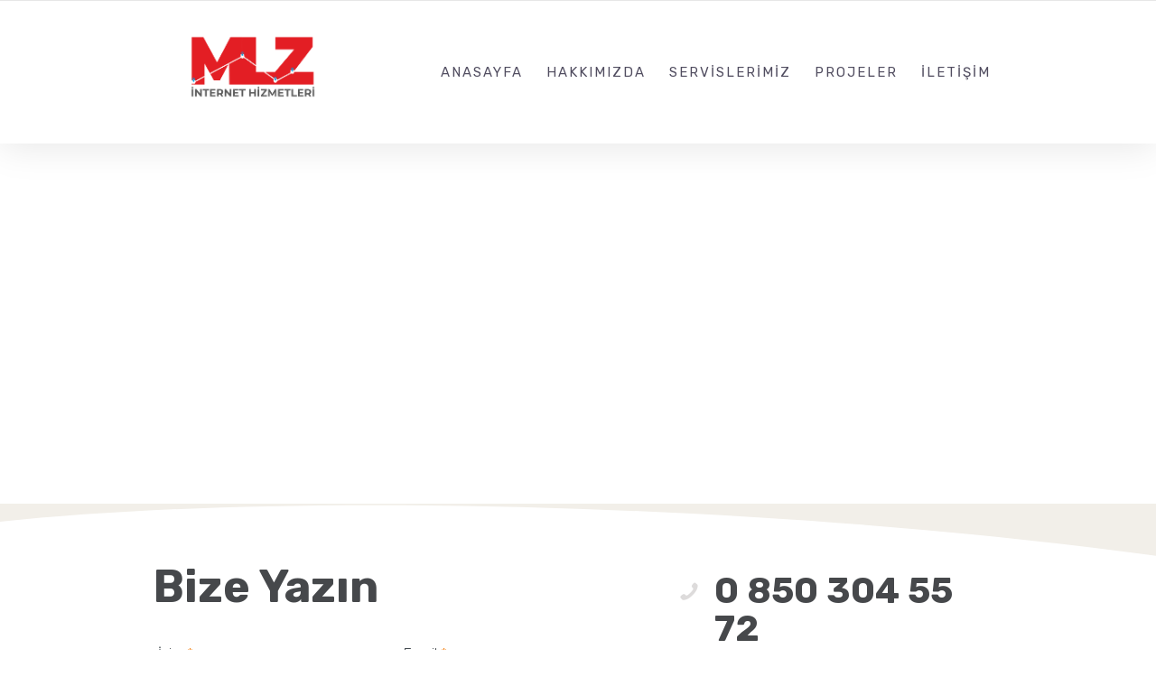

--- FILE ---
content_type: text/html; charset=UTF-8
request_url: https://www.mlzinternethizmetleri.com/contact-us-2/
body_size: 23071
content:
<!DOCTYPE html>
<html lang="tr" prefix="og: http://ogp.me/ns#">
<head>
	<meta charset="UTF-8" />
	<meta name="viewport" content="width=device-width, initial-scale=1">
	<link rel="profile" href="http://gmpg.org/xfn/11" />
	<link rel="pingback" href="https://www.mlzinternethizmetleri.com/xmlrpc.php" />

	<meta name='robots' content='index, follow, max-image-preview:large, max-snippet:-1, max-video-preview:-1' />
<meta property="og:locale" content="tr_TR" />
<meta property="og:type" content="article" />
<meta property="og:title" content="Inner page: Contact us" />
<meta property="og:url" content="https://www.mlzinternethizmetleri.com/contact-us-2/" />
<meta property="og:site_name" content="MLZ İnternet Hizmetleri" />

	<!-- This site is optimized with the Yoast SEO plugin v16.0.2 - https://yoast.com/wordpress/plugins/seo/ -->
	<title>Inner page: Contact us - MLZ İnternet Hizmetleri</title>
	<link rel="canonical" href="https://www.mlzinternethizmetleri.com/contact-us-2/" />
	<meta property="og:locale" content="tr_TR" />
	<meta property="og:type" content="article" />
	<meta property="og:title" content="Inner page: Contact us - MLZ İnternet Hizmetleri" />
	<meta property="og:url" content="https://www.mlzinternethizmetleri.com/contact-us-2/" />
	<meta property="og:site_name" content="MLZ İnternet Hizmetleri" />
	<meta name="twitter:card" content="summary_large_image" />
	<script type="application/ld+json" class="yoast-schema-graph">{"@context":"https://schema.org","@graph":[{"@type":"WebSite","@id":"https://www.mlzinternethizmetleri.com/#website","url":"https://www.mlzinternethizmetleri.com/","name":"MLZ \u0130nternet Hizmetleri","description":"Google Reklamlar\u0131","potentialAction":[{"@type":"SearchAction","target":"https://www.mlzinternethizmetleri.com/?s={search_term_string}","query-input":"required name=search_term_string"}],"inLanguage":"tr"},{"@type":"WebPage","@id":"https://www.mlzinternethizmetleri.com/contact-us-2/#webpage","url":"https://www.mlzinternethizmetleri.com/contact-us-2/","name":"Inner page: Contact us - MLZ \u0130nternet Hizmetleri","isPartOf":{"@id":"https://www.mlzinternethizmetleri.com/#website"},"datePublished":"2012-12-12T12:12:12+00:00","dateModified":"2012-12-12T12:12:12+00:00","breadcrumb":{"@id":"https://www.mlzinternethizmetleri.com/contact-us-2/#breadcrumb"},"inLanguage":"tr","potentialAction":[{"@type":"ReadAction","target":["https://www.mlzinternethizmetleri.com/contact-us-2/"]}]},{"@type":"BreadcrumbList","@id":"https://www.mlzinternethizmetleri.com/contact-us-2/#breadcrumb","itemListElement":[{"@type":"ListItem","position":1,"item":{"@type":"WebPage","@id":"https://www.mlzinternethizmetleri.com/","url":"https://www.mlzinternethizmetleri.com/","name":"Anasayfa"}},{"@type":"ListItem","position":2,"item":{"@type":"WebPage","@id":"https://www.mlzinternethizmetleri.com/contact-us-2/","url":"https://www.mlzinternethizmetleri.com/contact-us-2/","name":"Inner page: Contact us"}}]}]}</script>
	<!-- / Yoast SEO plugin. -->


<link rel='dns-prefetch' href='//fonts.googleapis.com' />
<link rel="alternate" type="application/rss+xml" title="MLZ İnternet Hizmetleri &raquo; akışı" href="https://www.mlzinternethizmetleri.com/feed/" />
<link rel="alternate" type="application/rss+xml" title="MLZ İnternet Hizmetleri &raquo; yorum akışı" href="https://www.mlzinternethizmetleri.com/comments/feed/" />
<link rel="alternate" title="oEmbed (JSON)" type="application/json+oembed" href="https://www.mlzinternethizmetleri.com/wp-json/oembed/1.0/embed?url=https%3A%2F%2Fwww.mlzinternethizmetleri.com%2Fcontact-us-2%2F" />
<link rel="alternate" title="oEmbed (XML)" type="text/xml+oembed" href="https://www.mlzinternethizmetleri.com/wp-json/oembed/1.0/embed?url=https%3A%2F%2Fwww.mlzinternethizmetleri.com%2Fcontact-us-2%2F&#038;format=xml" />
<style id='wp-img-auto-sizes-contain-inline-css' type='text/css'>
img:is([sizes=auto i],[sizes^="auto," i]){contain-intrinsic-size:3000px 1500px}
/*# sourceURL=wp-img-auto-sizes-contain-inline-css */
</style>
<style id='wp-emoji-styles-inline-css' type='text/css'>

	img.wp-smiley, img.emoji {
		display: inline !important;
		border: none !important;
		box-shadow: none !important;
		height: 1em !important;
		width: 1em !important;
		margin: 0 0.07em !important;
		vertical-align: -0.1em !important;
		background: none !important;
		padding: 0 !important;
	}
/*# sourceURL=wp-emoji-styles-inline-css */
</style>
<style id='wp-block-library-inline-css' type='text/css'>
:root{--wp-block-synced-color:#7a00df;--wp-block-synced-color--rgb:122,0,223;--wp-bound-block-color:var(--wp-block-synced-color);--wp-editor-canvas-background:#ddd;--wp-admin-theme-color:#007cba;--wp-admin-theme-color--rgb:0,124,186;--wp-admin-theme-color-darker-10:#006ba1;--wp-admin-theme-color-darker-10--rgb:0,107,160.5;--wp-admin-theme-color-darker-20:#005a87;--wp-admin-theme-color-darker-20--rgb:0,90,135;--wp-admin-border-width-focus:2px}@media (min-resolution:192dpi){:root{--wp-admin-border-width-focus:1.5px}}.wp-element-button{cursor:pointer}:root .has-very-light-gray-background-color{background-color:#eee}:root .has-very-dark-gray-background-color{background-color:#313131}:root .has-very-light-gray-color{color:#eee}:root .has-very-dark-gray-color{color:#313131}:root .has-vivid-green-cyan-to-vivid-cyan-blue-gradient-background{background:linear-gradient(135deg,#00d084,#0693e3)}:root .has-purple-crush-gradient-background{background:linear-gradient(135deg,#34e2e4,#4721fb 50%,#ab1dfe)}:root .has-hazy-dawn-gradient-background{background:linear-gradient(135deg,#faaca8,#dad0ec)}:root .has-subdued-olive-gradient-background{background:linear-gradient(135deg,#fafae1,#67a671)}:root .has-atomic-cream-gradient-background{background:linear-gradient(135deg,#fdd79a,#004a59)}:root .has-nightshade-gradient-background{background:linear-gradient(135deg,#330968,#31cdcf)}:root .has-midnight-gradient-background{background:linear-gradient(135deg,#020381,#2874fc)}:root{--wp--preset--font-size--normal:16px;--wp--preset--font-size--huge:42px}.has-regular-font-size{font-size:1em}.has-larger-font-size{font-size:2.625em}.has-normal-font-size{font-size:var(--wp--preset--font-size--normal)}.has-huge-font-size{font-size:var(--wp--preset--font-size--huge)}.has-text-align-center{text-align:center}.has-text-align-left{text-align:left}.has-text-align-right{text-align:right}.has-fit-text{white-space:nowrap!important}#end-resizable-editor-section{display:none}.aligncenter{clear:both}.items-justified-left{justify-content:flex-start}.items-justified-center{justify-content:center}.items-justified-right{justify-content:flex-end}.items-justified-space-between{justify-content:space-between}.screen-reader-text{border:0;clip-path:inset(50%);height:1px;margin:-1px;overflow:hidden;padding:0;position:absolute;width:1px;word-wrap:normal!important}.screen-reader-text:focus{background-color:#ddd;clip-path:none;color:#444;display:block;font-size:1em;height:auto;left:5px;line-height:normal;padding:15px 23px 14px;text-decoration:none;top:5px;width:auto;z-index:100000}html :where(.has-border-color){border-style:solid}html :where([style*=border-top-color]){border-top-style:solid}html :where([style*=border-right-color]){border-right-style:solid}html :where([style*=border-bottom-color]){border-bottom-style:solid}html :where([style*=border-left-color]){border-left-style:solid}html :where([style*=border-width]){border-style:solid}html :where([style*=border-top-width]){border-top-style:solid}html :where([style*=border-right-width]){border-right-style:solid}html :where([style*=border-bottom-width]){border-bottom-style:solid}html :where([style*=border-left-width]){border-left-style:solid}html :where(img[class*=wp-image-]){height:auto;max-width:100%}:where(figure){margin:0 0 1em}html :where(.is-position-sticky){--wp-admin--admin-bar--position-offset:var(--wp-admin--admin-bar--height,0px)}@media screen and (max-width:600px){html :where(.is-position-sticky){--wp-admin--admin-bar--position-offset:0px}}

/*# sourceURL=wp-block-library-inline-css */
</style><style id='global-styles-inline-css' type='text/css'>
:root{--wp--preset--aspect-ratio--square: 1;--wp--preset--aspect-ratio--4-3: 4/3;--wp--preset--aspect-ratio--3-4: 3/4;--wp--preset--aspect-ratio--3-2: 3/2;--wp--preset--aspect-ratio--2-3: 2/3;--wp--preset--aspect-ratio--16-9: 16/9;--wp--preset--aspect-ratio--9-16: 9/16;--wp--preset--color--black: #000000;--wp--preset--color--cyan-bluish-gray: #abb8c3;--wp--preset--color--white: #FFF;--wp--preset--color--pale-pink: #f78da7;--wp--preset--color--vivid-red: #cf2e2e;--wp--preset--color--luminous-vivid-orange: #ff6900;--wp--preset--color--luminous-vivid-amber: #fcb900;--wp--preset--color--light-green-cyan: #7bdcb5;--wp--preset--color--vivid-green-cyan: #00d084;--wp--preset--color--pale-cyan-blue: #8ed1fc;--wp--preset--color--vivid-cyan-blue: #0693e3;--wp--preset--color--vivid-purple: #9b51e0;--wp--preset--color--primary: rgb(243, 118, 72);--wp--preset--color--secondary: #A2C438;--wp--preset--color--blue: #1E5181;--wp--preset--color--dark-gray: #282D30;--wp--preset--color--light-gray: #9BA0A2;--wp--preset--gradient--vivid-cyan-blue-to-vivid-purple: linear-gradient(135deg,rgb(6,147,227) 0%,rgb(155,81,224) 100%);--wp--preset--gradient--light-green-cyan-to-vivid-green-cyan: linear-gradient(135deg,rgb(122,220,180) 0%,rgb(0,208,130) 100%);--wp--preset--gradient--luminous-vivid-amber-to-luminous-vivid-orange: linear-gradient(135deg,rgb(252,185,0) 0%,rgb(255,105,0) 100%);--wp--preset--gradient--luminous-vivid-orange-to-vivid-red: linear-gradient(135deg,rgb(255,105,0) 0%,rgb(207,46,46) 100%);--wp--preset--gradient--very-light-gray-to-cyan-bluish-gray: linear-gradient(135deg,rgb(238,238,238) 0%,rgb(169,184,195) 100%);--wp--preset--gradient--cool-to-warm-spectrum: linear-gradient(135deg,rgb(74,234,220) 0%,rgb(151,120,209) 20%,rgb(207,42,186) 40%,rgb(238,44,130) 60%,rgb(251,105,98) 80%,rgb(254,248,76) 100%);--wp--preset--gradient--blush-light-purple: linear-gradient(135deg,rgb(255,206,236) 0%,rgb(152,150,240) 100%);--wp--preset--gradient--blush-bordeaux: linear-gradient(135deg,rgb(254,205,165) 0%,rgb(254,45,45) 50%,rgb(107,0,62) 100%);--wp--preset--gradient--luminous-dusk: linear-gradient(135deg,rgb(255,203,112) 0%,rgb(199,81,192) 50%,rgb(65,88,208) 100%);--wp--preset--gradient--pale-ocean: linear-gradient(135deg,rgb(255,245,203) 0%,rgb(182,227,212) 50%,rgb(51,167,181) 100%);--wp--preset--gradient--electric-grass: linear-gradient(135deg,rgb(202,248,128) 0%,rgb(113,206,126) 100%);--wp--preset--gradient--midnight: linear-gradient(135deg,rgb(2,3,129) 0%,rgb(40,116,252) 100%);--wp--preset--font-size--small: 19.5px;--wp--preset--font-size--medium: 20px;--wp--preset--font-size--large: 36.5px;--wp--preset--font-size--x-large: 42px;--wp--preset--font-size--normal: 22px;--wp--preset--font-size--huge: 49.5px;--wp--preset--spacing--20: 0.44rem;--wp--preset--spacing--30: 0.67rem;--wp--preset--spacing--40: 1rem;--wp--preset--spacing--50: 1.5rem;--wp--preset--spacing--60: 2.25rem;--wp--preset--spacing--70: 3.38rem;--wp--preset--spacing--80: 5.06rem;--wp--preset--shadow--natural: 6px 6px 9px rgba(0, 0, 0, 0.2);--wp--preset--shadow--deep: 12px 12px 50px rgba(0, 0, 0, 0.4);--wp--preset--shadow--sharp: 6px 6px 0px rgba(0, 0, 0, 0.2);--wp--preset--shadow--outlined: 6px 6px 0px -3px rgb(255, 255, 255), 6px 6px rgb(0, 0, 0);--wp--preset--shadow--crisp: 6px 6px 0px rgb(0, 0, 0);}:where(.is-layout-flex){gap: 0.5em;}:where(.is-layout-grid){gap: 0.5em;}body .is-layout-flex{display: flex;}.is-layout-flex{flex-wrap: wrap;align-items: center;}.is-layout-flex > :is(*, div){margin: 0;}body .is-layout-grid{display: grid;}.is-layout-grid > :is(*, div){margin: 0;}:where(.wp-block-columns.is-layout-flex){gap: 2em;}:where(.wp-block-columns.is-layout-grid){gap: 2em;}:where(.wp-block-post-template.is-layout-flex){gap: 1.25em;}:where(.wp-block-post-template.is-layout-grid){gap: 1.25em;}.has-black-color{color: var(--wp--preset--color--black) !important;}.has-cyan-bluish-gray-color{color: var(--wp--preset--color--cyan-bluish-gray) !important;}.has-white-color{color: var(--wp--preset--color--white) !important;}.has-pale-pink-color{color: var(--wp--preset--color--pale-pink) !important;}.has-vivid-red-color{color: var(--wp--preset--color--vivid-red) !important;}.has-luminous-vivid-orange-color{color: var(--wp--preset--color--luminous-vivid-orange) !important;}.has-luminous-vivid-amber-color{color: var(--wp--preset--color--luminous-vivid-amber) !important;}.has-light-green-cyan-color{color: var(--wp--preset--color--light-green-cyan) !important;}.has-vivid-green-cyan-color{color: var(--wp--preset--color--vivid-green-cyan) !important;}.has-pale-cyan-blue-color{color: var(--wp--preset--color--pale-cyan-blue) !important;}.has-vivid-cyan-blue-color{color: var(--wp--preset--color--vivid-cyan-blue) !important;}.has-vivid-purple-color{color: var(--wp--preset--color--vivid-purple) !important;}.has-black-background-color{background-color: var(--wp--preset--color--black) !important;}.has-cyan-bluish-gray-background-color{background-color: var(--wp--preset--color--cyan-bluish-gray) !important;}.has-white-background-color{background-color: var(--wp--preset--color--white) !important;}.has-pale-pink-background-color{background-color: var(--wp--preset--color--pale-pink) !important;}.has-vivid-red-background-color{background-color: var(--wp--preset--color--vivid-red) !important;}.has-luminous-vivid-orange-background-color{background-color: var(--wp--preset--color--luminous-vivid-orange) !important;}.has-luminous-vivid-amber-background-color{background-color: var(--wp--preset--color--luminous-vivid-amber) !important;}.has-light-green-cyan-background-color{background-color: var(--wp--preset--color--light-green-cyan) !important;}.has-vivid-green-cyan-background-color{background-color: var(--wp--preset--color--vivid-green-cyan) !important;}.has-pale-cyan-blue-background-color{background-color: var(--wp--preset--color--pale-cyan-blue) !important;}.has-vivid-cyan-blue-background-color{background-color: var(--wp--preset--color--vivid-cyan-blue) !important;}.has-vivid-purple-background-color{background-color: var(--wp--preset--color--vivid-purple) !important;}.has-black-border-color{border-color: var(--wp--preset--color--black) !important;}.has-cyan-bluish-gray-border-color{border-color: var(--wp--preset--color--cyan-bluish-gray) !important;}.has-white-border-color{border-color: var(--wp--preset--color--white) !important;}.has-pale-pink-border-color{border-color: var(--wp--preset--color--pale-pink) !important;}.has-vivid-red-border-color{border-color: var(--wp--preset--color--vivid-red) !important;}.has-luminous-vivid-orange-border-color{border-color: var(--wp--preset--color--luminous-vivid-orange) !important;}.has-luminous-vivid-amber-border-color{border-color: var(--wp--preset--color--luminous-vivid-amber) !important;}.has-light-green-cyan-border-color{border-color: var(--wp--preset--color--light-green-cyan) !important;}.has-vivid-green-cyan-border-color{border-color: var(--wp--preset--color--vivid-green-cyan) !important;}.has-pale-cyan-blue-border-color{border-color: var(--wp--preset--color--pale-cyan-blue) !important;}.has-vivid-cyan-blue-border-color{border-color: var(--wp--preset--color--vivid-cyan-blue) !important;}.has-vivid-purple-border-color{border-color: var(--wp--preset--color--vivid-purple) !important;}.has-vivid-cyan-blue-to-vivid-purple-gradient-background{background: var(--wp--preset--gradient--vivid-cyan-blue-to-vivid-purple) !important;}.has-light-green-cyan-to-vivid-green-cyan-gradient-background{background: var(--wp--preset--gradient--light-green-cyan-to-vivid-green-cyan) !important;}.has-luminous-vivid-amber-to-luminous-vivid-orange-gradient-background{background: var(--wp--preset--gradient--luminous-vivid-amber-to-luminous-vivid-orange) !important;}.has-luminous-vivid-orange-to-vivid-red-gradient-background{background: var(--wp--preset--gradient--luminous-vivid-orange-to-vivid-red) !important;}.has-very-light-gray-to-cyan-bluish-gray-gradient-background{background: var(--wp--preset--gradient--very-light-gray-to-cyan-bluish-gray) !important;}.has-cool-to-warm-spectrum-gradient-background{background: var(--wp--preset--gradient--cool-to-warm-spectrum) !important;}.has-blush-light-purple-gradient-background{background: var(--wp--preset--gradient--blush-light-purple) !important;}.has-blush-bordeaux-gradient-background{background: var(--wp--preset--gradient--blush-bordeaux) !important;}.has-luminous-dusk-gradient-background{background: var(--wp--preset--gradient--luminous-dusk) !important;}.has-pale-ocean-gradient-background{background: var(--wp--preset--gradient--pale-ocean) !important;}.has-electric-grass-gradient-background{background: var(--wp--preset--gradient--electric-grass) !important;}.has-midnight-gradient-background{background: var(--wp--preset--gradient--midnight) !important;}.has-small-font-size{font-size: var(--wp--preset--font-size--small) !important;}.has-medium-font-size{font-size: var(--wp--preset--font-size--medium) !important;}.has-large-font-size{font-size: var(--wp--preset--font-size--large) !important;}.has-x-large-font-size{font-size: var(--wp--preset--font-size--x-large) !important;}
/*# sourceURL=global-styles-inline-css */
</style>

<style id='classic-theme-styles-inline-css' type='text/css'>
/*! This file is auto-generated */
.wp-block-button__link{color:#fff;background-color:#32373c;border-radius:9999px;box-shadow:none;text-decoration:none;padding:calc(.667em + 2px) calc(1.333em + 2px);font-size:1.125em}.wp-block-file__button{background:#32373c;color:#fff;text-decoration:none}
/*# sourceURL=/wp-includes/css/classic-themes.min.css */
</style>
<link rel='stylesheet' id='lbmn-gutenberg-css' href='https://www.mlzinternethizmetleri.com/wp-content/themes/seowp/gutenberg.css?ver=1597814198' type='text/css' media='all' />
<link rel='stylesheet' id='dslc-fontawesome-css' href='https://www.mlzinternethizmetleri.com/wp-content/plugins/live-composer-page-builder/css/font-awesome.css?ver=1.5.9' type='text/css' media='all' />
<link rel='stylesheet' id='dslc-ext-css' href='https://www.mlzinternethizmetleri.com/wp-content/themes/seowp/iconfont/style.css?ver=2.2' type='text/css' media='all' />
<link rel='stylesheet' id='dslc-social-css' href='https://www.mlzinternethizmetleri.com/wp-content/themes/seowp/iconfont/social-share-icons.css?ver=2.2' type='text/css' media='all' />
<link rel='stylesheet' id='dslc-plugins-css-css' href='https://www.mlzinternethizmetleri.com/wp-content/plugins/live-composer-page-builder/css/dist/frontend.plugins.min.css?ver=1.5.9' type='text/css' media='all' />
<link rel='stylesheet' id='dslc-frontend-css-css' href='https://www.mlzinternethizmetleri.com/wp-content/plugins/live-composer-page-builder/css/dist/frontend.min.css?ver=1.5.9' type='text/css' media='all' />
<link rel='stylesheet' id='lcmenupro-css-css' href='https://www.mlzinternethizmetleri.com/wp-content/plugins/lc-extensions/extensions/menu/css/main.css?ver=6.9' type='text/css' media='all' />
<link rel='stylesheet' id='lc-opensstreetmap-css' href='https://www.mlzinternethizmetleri.com/wp-content/plugins/lc-extensions/extensions/openstreetmap/css/leaflet.css?ver=6.9' type='text/css' media='all' />
<link rel='stylesheet' id='easy-social-share-buttons-css' href='https://www.mlzinternethizmetleri.com/wp-content/plugins/easy-social-share-buttons3/assets/css/easy-social-share-buttons.min.css?ver=60.2.9' type='text/css' media='all' />
<link rel='stylesheet' id='easy-social-share-buttons-subscribe-css' href='https://www.mlzinternethizmetleri.com/wp-content/plugins/easy-social-share-buttons3/assets/css/essb-subscribe.min.css?ver=60.2.9' type='text/css' media='all' />
<link rel='stylesheet' id='ms-main-css' href='https://www.mlzinternethizmetleri.com/wp-content/plugins/masterslider/public/assets/css/masterslider.main.css?ver=30.2.14' type='text/css' media='all' />
<link rel='stylesheet' id='ms-custom-css' href='https://www.mlzinternethizmetleri.com/wp-content/uploads/masterslider/custom.css?ver=1.1' type='text/css' media='all' />
<link rel='stylesheet' id='lbmn-style-css' href='https://www.mlzinternethizmetleri.com/wp-content/themes/seowp/style.css?ver=1597814198' type='text/css' media='all' />
<style id='lbmn-style-inline-css' type='text/css'>

			.pseudo-preloader .global-container { z-index: 100; position: relative; }
			.pseudo-preloader .global-wrapper:before {
				position: absolute; content: ""; left: 0; top: 0; width: 100%; height: 100%;
				position: fixed; height: 100vh;
				-webkit-transition: all 0.3s;
				-webkit-transition-delay: 0.2s;
				-moz-transition: all 0.3s 0.2s;
				-o-transition: all 0.3s 0.2s;
				transition: all 0.3s 0.2s;
				z-index: 999999; background: #fff; }

			.pseudo-preloader .global-wrapper:after {
				width: 80px;
				height: 80px;
				content: "";		background: transparent url("https://www.mlzinternethizmetleri.com/wp-content/themes/seowp/images/preloader.gif") no-repeat;		background-size: 80px 80px;
				position: fixed; display: block; left: 50%; top: 50vh; margin-left: -40px; z-index: 1000000;

				-webkit-transition: all 0.4s;
				-webkit-transition-delay: 0.4s;

				-moz-transition: all 0.4s 0.4s;
				-o-transition: all 0.4s 0.4s;
				transition: all 0.4s 0.4s;
			}

			html.content-loaded .global-wrapper:before,
			html.content-loaded .global-wrapper:after {
				opacity: 0; z-index: -1; color: rgba(0, 0, 0, 0);
				-webkit-transition: all 0.2s;
				-moz-transition: all 0.2s;
				-o-transition: all 0.2s;
				transition: all 0.2s; }
		
body, .global-wrapper {background-color:rgb(255, 255, 255);}body.boxed-page-layout {background-color:rgb(102, 130, 144);}body.boxed-page-layout:before {opacity:;}.notification-panel {background-color:RGB(24, 101, 160);}.notification-panel, .notification-panel * { color:RGB(189, 227, 252);}.notification-panel:before {min-height:50px;}.notification-panel:hover {background-color:RGB(15, 119, 200);}.notification-panel:hover, .notification-panel:hover * {color:RGB(255, 255, 255);}a {color:rgb(243, 118, 72);}a:hover {color:rgb(251, 85, 165);}div.editor-styles-wrapper .wp-block-button:not(.is-style-outline) .wp-block-button__link:not(.has-background),.entry-content .wp-block-button:not(.is-style-outline) .wp-block-button__link:not(.has-background) {background-color:rgb(243, 118, 72);}.has-primary-background-color {background-color:rgb(243, 118, 72);}.wp-block-button.is-style-outline .wp-block-button__link:not(.has-text-color) {color:rgb(243, 118, 72);}body, body .dslc-module-front {font-family:'Rubik', Helvetica,Arial,'DejaVu Sans','Liberation Sans',Freesans,sans-serif;line-height:27px;font-weight:300;color:rgb(65, 72, 77);}.site {font-size:17px;}p {margin-bottom:20px;}h1 {font-family:'Rubik', Helvetica,Arial,'DejaVu Sans','Liberation Sans',Freesans,sans-serif;font-size:42px;line-height:48px;font-weight:200;margin-bottom:25px;color:rgb(70, 72, 75);}h2 {font-family:'Rubik', Helvetica,Arial,'DejaVu Sans','Liberation Sans',Freesans,sans-serif;font-size:31px;line-height:38px;font-weight:300;margin-bottom:20px;color:rgb(70, 72, 75);}h3 {font-family:'Rubik', Helvetica,Arial,'DejaVu Sans','Liberation Sans',Freesans,sans-serif;font-size:24px;line-height:33px;font-weight:300;margin-bottom:20px;color:rgb(147, 150, 225);}h4 {font-family:'Rubik', Helvetica,Arial,'DejaVu Sans','Liberation Sans',Freesans,sans-serif;font-size:21px;line-height:29px;font-weight:300;margin-bottom:18px;color:rgb(110, 91, 171);}h5 {font-family:'Rubik', Helvetica,Arial,'DejaVu Sans','Liberation Sans',Freesans,sans-serif;font-size:17px;line-height:27px;font-weight:500;margin-bottom:25px;color:rgb(16, 16, 17);}h6 {font-family:'Rubik', Helvetica,Arial,'DejaVu Sans','Liberation Sans',Freesans,sans-serif;font-size:17px;line-height:27px;font-weight:400;margin-bottom:25px;color:rgb(70, 72, 75);}.calltoaction-area {background-color:rgb(54, 61, 65);height:160px;line-height:160px;}.calltoaction-area, .calltoaction-area * {color:RGB(255, 255, 255);}.calltoaction-area:hover {background-color:rgb(86, 174, 227);}.calltoaction-area:hover, .calltoaction-area:hover * { color:RGB(255, 255, 255); }.calltoaction-area__content {font-family:'Rubik', Helvetica,Arial,'DejaVu Sans','Liberation Sans',Freesans,sans-serif;font-weight:300;font-size:35px;}input[type="text"], input[type="password"], input[type="date"], input[type="datetime"], input[type="datetime-local"], input[type="month"], input[type="week"], input[type="email"], input[type="number"], input[type="search"], input[type="tel"], input[type="time"], input[type="url"], textarea {background:rgb(255, 255, 255);}
/*# sourceURL=lbmn-style-inline-css */
</style>
<link rel='stylesheet' id='lbmn-megamainmenu-alternative-style-css' href='https://www.mlzinternethizmetleri.com/wp-content/themes/seowp/design/nopluginscss/nomegamenuactive.css?ver=1597814198' type='text/css' media='all' />
<link rel='stylesheet' id='lbmn-google-fonts-css' href='//fonts.googleapis.com/css?family=Rubik%3A300%2Cregular%2C500%2C700%2C900&#038;ver=2.2#038;subset=latin' type='text/css' media='all' />
<script type="text/javascript" src="https://www.mlzinternethizmetleri.com/wp-includes/js/jquery/jquery.min.js?ver=3.7.1" id="jquery-core-js"></script>
<script type="text/javascript" src="https://www.mlzinternethizmetleri.com/wp-includes/js/jquery/jquery-migrate.min.js?ver=3.4.1" id="jquery-migrate-js"></script>
<script type="text/javascript" src="https://www.mlzinternethizmetleri.com/wp-content/plugins/estimation-form/assets/js/lfb_frontend.min.js?ver=90.672" id="lfb-frontend-js"></script>
<script type="text/javascript" src="https://www.mlzinternethizmetleri.com/wp-content/plugins/live-composer-page-builder/js/dist/client_plugins.min.js?ver=1.5.9" id="dslc-plugins-js-js"></script>
<script type="text/javascript" src="https://www.mlzinternethizmetleri.com/wp-content/plugins/lc-extensions/extensions/openstreetmap/js/leaflet.js?ver=6.9" id="lc-opensstreetmap-js-js"></script>
<link rel="https://api.w.org/" href="https://www.mlzinternethizmetleri.com/wp-json/" /><link rel="alternate" title="JSON" type="application/json" href="https://www.mlzinternethizmetleri.com/wp-json/wp/v2/pages/6591" /><link rel="EditURI" type="application/rsd+xml" title="RSD" href="https://www.mlzinternethizmetleri.com/xmlrpc.php?rsd" />
<meta name="generator" content="WordPress 6.9" />
<link rel='shortlink' href='https://www.mlzinternethizmetleri.com/?p=6591' />
<script>var ms_grabbing_curosr='https://www.mlzinternethizmetleri.com/wp-content/plugins/masterslider/public/assets/css/common/grabbing.cur',ms_grab_curosr='https://www.mlzinternethizmetleri.com/wp-content/plugins/masterslider/public/assets/css/common/grab.cur';</script>
<meta name="generator" content="MasterSlider 30.2.14 - Responsive Touch Image Slider" />
<script>var ms_grabbing_curosr='https://www.mlzinternethizmetleri.com/wp-content/plugins/masterslider/public/assets/css/common/grabbing.cur',ms_grab_curosr='https://www.mlzinternethizmetleri.com/wp-content/plugins/masterslider/public/assets/css/common/grab.cur';</script>
<meta name="generator" content="MasterSlider 30.2.14 - Responsive Touch Image Slider" />

<script type="text/javascript">var essb_settings = {"ajax_url":"https:\/\/www.mlzinternethizmetleri.com\/wp-admin\/admin-ajax.php","essb3_nonce":"f749e55361","essb3_plugin_url":"https:\/\/www.mlzinternethizmetleri.com\/wp-content\/plugins\/easy-social-share-buttons3","essb3_stats":false,"essb3_ga":false,"essb3_ga_mode":"simple","blog_url":"https:\/\/www.mlzinternethizmetleri.com\/","essb3_postfloat_stay":false,"post_id":6591};</script>	<script type="text/javascript">
		function lbmn_passedFiveSeconds() {
			var el_html = document.getElementsByTagName( 'html' );
			if ( (typeof el_html.className !== 'undefined') && (el_html.className.indexOf( 'content-loaded' ) === -1) ) {
				el_html.className += ' content-loaded';
			}
		}
		setTimeout( lbmn_passedFiveSeconds, 5000 );
	</script>
	<link rel='stylesheet' id='dashicons-css' href='https://www.mlzinternethizmetleri.com/wp-includes/css/dashicons.min.css?ver=6.9' type='text/css' media='all' />
<link rel='stylesheet' id='nf-display-css' href='https://www.mlzinternethizmetleri.com/wp-content/plugins/ninja-forms/assets/css/display-opinions-light.css?ver=6.9' type='text/css' media='all' />
<link rel='stylesheet' id='nf-font-awesome-css' href='https://www.mlzinternethizmetleri.com/wp-content/plugins/ninja-forms/assets/css/font-awesome.min.css?ver=6.9' type='text/css' media='all' />
</head>

<body class="wp-singular page-template-default page page-id-6591 wp-embed-responsive wp-theme-seowp dslc-page dslc-page-has-content dslc-page-has-hf _masterslider _msp_version_30.2.14 pseudo-preloader">
<div class="off-canvas-wrap">
	<div class="site global-container inner-wrap" id="global-container">
		<div class="global-wrapper">
			<div id="dslc-content" class="dslc-content dslc-clearfix"><div id="dslc-header" class="dslc-header-pos-relative " data-hf >
		<div  class="dslc-modules-section area-mobile-margin-bottom-none " style="padding-bottom:0px;padding-top:0px;padding-left:1%;padding-right:1%;background-color:#fcfcfc;" data-section-id="brsnt6vuj0g">
				
				
				<div class="dslc-modules-section-wrapper dslc-clearfix"></div></div>
		<div  class="dslc-modules-section area-mobile-margin-bottom-none header-shade mobile-vertical-paddings-10 flex-vert-center  dslc-sticky-row " style="padding-bottom:30px;padding-top:30px;background-color:#ffffff;border-color:#e6e6e6;border-width:1px;border-right-style: hidden; border-bottom-style: hidden; border-left-style: hidden; " data-section-id="gk2ctg2r28o">
				
				
				<div class="dslc-modules-section-wrapper dslc-clearfix"><div class="dslc-modules-area dslc-col dslc-12-col dslc-last-col dslc-valign- " data-size="12" data-valign="">
		<div id="dslc-module-0ac69fa414c" class="dslc-module-front dslc-module-DSLC_Image dslc-in-viewport-check dslc-in-viewport-anim-none  dslc-col dslc-3-col  dslc-module-handle-like-regular " data-module-id="0ac69fa414c" data-module="DSLC_Image" data-dslc-module-size="3" data-dslc-anim="none" data-dslc-anim-delay="" data-dslc-anim-duration="650"  data-dslc-anim-easing="ease" data-dslc-preset="none" >

			
			
				<div class="dslc-image-container">
		<div class="dslc-image">

			
				
									<img src="https://www.mlzinternethizmetleri.com/wp-content/uploads/2021/03/logoo.png" alt="" title="" srcset="https://www.mlzinternethizmetleri.com/wp-content/uploads/2021/03/logoo.png 898w, https://www.mlzinternethizmetleri.com/wp-content/uploads/2021/03/logoo-600x314.png 600w, https://www.mlzinternethizmetleri.com/wp-content/uploads/2021/03/logoo-300x157.png 300w, https://www.mlzinternethizmetleri.com/wp-content/uploads/2021/03/logoo-768x402.png 768w, https://www.mlzinternethizmetleri.com/wp-content/uploads/2021/03/logoo-640x335.png 640w, https://www.mlzinternethizmetleri.com/wp-content/uploads/2021/03/logoo-400x209.png 400w, https://www.mlzinternethizmetleri.com/wp-content/uploads/2021/03/logoo-367x192.png 367w" sizes="(max-width: 898px) 100vw, 898px" />
				
									</div><!-- .dslc-image -->
		</div>
		
				</div><!-- .dslc-module -->
		
		<div id="dslc-module-vkuh33sh3b8" class="dslc-module-front dslc-module-DSLC_Menu_Pro dslc-in-viewport-check dslc-in-viewport-anim-none  dslc-col dslc-9-col dslc-last-col  dslc-module-handle-like-regular phone-width-half" data-module-id="vkuh33sh3b8" data-module="DSLC_Menu_Pro" data-dslc-module-size="9" data-dslc-anim="none" data-dslc-anim-delay="0" data-dslc-anim-duration="650"  data-dslc-anim-easing="default" data-dslc-preset="none" >

			
			
					<!-- <div class="lcmenu-pro"> -->
				<div class="lcmenupro-navigation lcmenupro-sub-position-center">
					<div class="lcmenupro-inner">
					<!-- $full_menu_classes -->
						<div class="menu-mega-main-menu-container"><ul id="menu-mega-main-menu" class="menu dslc-hide-on-tablet dslc-hide-on-phone "><li id="menu-item-60805" class="menu-item menu-item-type-custom menu-item-object-custom menu-item-home menu-item-60805"><a href="https://www.mlzinternethizmetleri.com/">Anasayfa</a></li>
<li id="menu-item-1468" class="menu-type-columns menu-width-2l menu-item menu-item-type-custom menu-item-object-custom menu-item-has-children menu-item-1468"><a href="/about/">Hakkımızda</a>
<ul class="sub-menu">
	<li id="menu-item-1475" class="menu-type-columns menu-width-3l menu-item menu-item-type-custom menu-item-object-custom menu-item-has-children menu-item-1475"><a href="#">Ajansımız<span class="menu-item-description">Son derece deneyimli ekip</span></a>
	<ul class="sub-menu">
		<li id="menu-item-1450" class="dslc-icon-ext-services-portfolio menu-item menu-item-type-custom menu-item-object-custom menu-item-1450"><a href="/about/">Ajans</a></li>
	</ul>
</li>
	<li id="menu-item-1476" class="menu-type-columns menu-width-2s menu-item menu-item-type-custom menu-item-object-custom menu-item-has-children menu-item-1476"><a href="#">Deneyim<span class="menu-item-description">Seçilmiş müşteriler ve projeler</span></a>
	<ul class="sub-menu">
		<li id="menu-item-1453" class="dslc-icon-ext-social-media-marketing menu-item menu-item-type-custom menu-item-object-custom menu-item-1453"><a href="/clients/">Müşterilerimiz</a></li>
		<li id="menu-item-1454" class="dslc-icon-ext-strategy-and-consultancy menu-item menu-item-type-custom menu-item-object-custom menu-item-1454"><a href="/testimonials/">Görüşler</a></li>
		<li id="menu-item-1478" class="dslc-icon-ext-seo-training menu-item menu-item-type-custom menu-item-object-custom menu-item-1478"><a href="/case-studies/">Çalışmalarımız</a></li>
	</ul>
</li>
</ul>
</li>
<li id="menu-item-1445" class="menu-type-columns menu-width-full menu-item menu-item-type-custom menu-item-object-custom menu-item-has-children menu-item-1445"><a href="#">Servislerimiz</a>
<ul class="sub-menu">
	<li id="menu-item-1447" class="menu-item menu-item-type-custom menu-item-object-custom menu-item-has-children menu-item-1447"><a href="#">Web Development<span class="menu-item-description">Web Tasarım ve Geliştirme Çözümleri</span></a>
	<ul class="sub-menu">
		<li id="menu-item-1464" class="dslc-icon-ext-seo-copywriting menu-item menu-item-type-custom menu-item-object-custom menu-item-1464"><a href="/services-content-marketing/">İçerik Pazarlama Stratejisi</a></li>
		<li id="menu-item-1448" class="dslc-icon-ext-responsive-design menu-item menu-item-type-custom menu-item-object-custom menu-item-1448"><a href="/services-web-design/">Web Design</a></li>
		<li id="menu-item-1449" class="dslc-icon-ext-custom-coding menu-item menu-item-type-custom menu-item-object-custom menu-item-1449"><a href="/services-web-development/">Web Development</a></li>
		<li id="menu-item-1466" class="dslc-icon-ext-mobile-marketing menu-item menu-item-type-custom menu-item-object-custom menu-item-1466"><a href="/services-mobile-marketing/">Mobil Pazarlama</a></li>
		<li id="menu-item-1474" class="dslc-icon-ext-services-portfolio menu-item menu-item-type-custom menu-item-object-custom menu-item-1474"><a href="/services-digital-consultancy/">Dijital Danışmanlık</a></li>
		<li id="menu-item-1473" class="dslc-icon-ext-seo-awards menu-item menu-item-type-custom menu-item-object-custom menu-item-1473"><a href="/services-reputation-management/">İtibar yönetimi</a></li>
	</ul>
</li>
	<li id="menu-item-1462" class="menu-item menu-item-type-custom menu-item-object-custom menu-item-has-children menu-item-1462"><a href="#">Çevrimiçi Pazarlama<span class="menu-item-description">Daha fazla satış elde etmenize yardımcı olabiliriz</span></a>
	<ul class="sub-menu">
		<li id="menu-item-1457" class="dslc-icon-ext-search-engine-optimization menu-item menu-item-type-custom menu-item-object-custom menu-item-1457"><a href="/services-search-engine-optimization/">Search Engine Optimization<span class="menu-item-description">SEO</span></a></li>
		<li id="menu-item-1465" class="dslc-icon-ext-places-optimizations menu-item menu-item-type-custom menu-item-object-custom menu-item-1465"><a href="/services-local-seo/">Local SEO</a></li>
		<li id="menu-item-1456" class="dslc-icon-ext-social-engagement menu-item menu-item-type-custom menu-item-object-custom menu-item-1456"><a href="/social-media-marketing/">Sosyal Medya Marketing</a></li>
		<li id="menu-item-1463" class="dslc-icon-ext-e-mail-marketing menu-item menu-item-type-custom menu-item-object-custom menu-item-1463"><a href="/services-email-marketing/">Email Marketing</a></li>
	</ul>
</li>
	<li id="menu-item-1446" class="menu-item menu-item-type-custom menu-item-object-custom menu-item-has-children menu-item-1446"><a href="#">Satış Optimizasyonu<span class="menu-item-description">Pazarlama çalışmalarınızın başarısını artırın</span></a>
	<ul class="sub-menu">
		<li id="menu-item-2472" class="dslc-icon-ext-seo-monitoring menu-item menu-item-type-custom menu-item-object-custom menu-item-2472"><a href="/services-conversion-rate-optimization-cro/">Dönüşüm Oranı Optimizasyonu</a></li>
		<li id="menu-item-2471" class="dslc-icon-ext-web-analytics menu-item menu-item-type-custom menu-item-object-custom menu-item-2471"><a href="/services-company-online-presence-analysis-and-audit/">Çevrimiçi Varlık Analizi</a></li>
		<li id="menu-item-2470" class="dslc-icon-ext-social-media-marketing menu-item menu-item-type-custom menu-item-object-custom menu-item-2470"><a href="/services-affiliate-management/">Ortaklık Yönetimi</a></li>
	</ul>
</li>
	<li id="menu-item-1477" class="lcmenu-additional-info menu-item menu-item-type-custom menu-item-object-custom menu-item-1477"><a href="#">Tam Hizmet Dijital Reklam Ajansı<span class="menu-item-description">Müşterilerimiz için potansiyel müşterileri artırma konusunda stratejimiz, deneyimimiz ve kanıtlanmış bir geçmişimiz var</span></a></li>
</ul>
</li>
<li id="menu-item-1455" class="menu-item menu-item-type-custom menu-item-object-custom menu-item-1455"><a href="/case-studies/">Projeler</a></li>
<li id="menu-item-1461" class="menu-type-columns menu-width-2s menu-item menu-item-type-custom menu-item-object-custom current-menu-item current-menu-ancestor menu-item-has-children menu-item-1461"><a href="/contact-us-2/" aria-current="page">İletişim</a>
<ul class="sub-menu">
	<li id="menu-item-60786" class="menu-item menu-item-type-custom menu-item-object-custom current-menu-ancestor current-menu-parent menu-item-has-children menu-item-60786"><a href="#">İletişim<span class="menu-item-description">Haritalar, adresler ve iletişim formları içeren iletişim sayfaları.</span></a>
	<ul class="sub-menu">
		<li id="menu-item-1460" class="dslc-icon-ext-globe2 menu-item menu-item-type-custom menu-item-object-custom current-menu-item menu-item-1460"><a href="/contact-us-2/" aria-current="page">Adres</a></li>
		<li id="menu-item-60793" class="menu-subheader menu-item menu-item-type-custom menu-item-object-custom menu-item-60793"><a href="#">Formlar</a></li>
		<li id="menu-item-1489" class="dslc-icon-ext-search4 menu-item menu-item-type-custom menu-item-object-custom menu-item-1489"><a href="/request-a-free-seo-analysis/">Ücretsiz SEO analizi</a></li>
	</ul>
</li>
	<li id="menu-item-60787" class="menu-item menu-item-type-custom menu-item-object-custom menu-item-has-children menu-item-60787"><a href="#">Anında Fiyat Al<span class="menu-item-description">Anında fiyat teklifi ve ödeme seçenekleriyle önceden tanımlanmış form şablonları.</span></a>
	<ul class="sub-menu">
		<li id="menu-item-60790" class="dslc-icon-ext-loader menu-item menu-item-type-custom menu-item-object-custom menu-item-60790"><a href="/instant-quote-seo-services/">Anında SEO Hizmetleri Teklifi</a></li>
		<li id="menu-item-60791" class="dslc-icon-ext-box2 menu-item menu-item-type-custom menu-item-object-custom menu-item-60791"><a href="/instant-quote-web-design-services/">Web Tasarımı ve Geliştirme Teklifi</a></li>
		<li id="menu-item-60789" class="dslc-icon-ext-square-check menu-item menu-item-type-custom menu-item-object-custom menu-item-60789"><a href="/instant-quote-advertising-services/">Dijital Reklam Hizmetleri Teklifi</a></li>
	</ul>
</li>
</ul>
</li>
</ul></div>
											</div>
					<svg class="lcmenupro-icon lcmenu-mobile-hook dslc-hide-on-desktop "><use xlink:href="#icon-menu"></use></svg>				</div>
			<!-- </div> -->

			<div class="lcmenupro-site-overlay"></div>

			<div class="lcmenupro-mobile-navigation">
				<div class="lcmenupro-mobile-inner">
					<div class="lcmenu-mobile-close-hook">
						<svg class="lcmenupro-icon"><use xlink:href="#icon-x"></use></svg>
					</div>
										<div class="menu-mega-main-menu-container"><ul id="menu-mega-main-menu-1" class="lcmenupro-mobile-menu"><li class="menu-item menu-item-type-custom menu-item-object-custom menu-item-home menu-item-60805"><a href="https://www.mlzinternethizmetleri.com/">Anasayfa</a></li>
<li class="menu-type-columns menu-width-2l menu-item menu-item-type-custom menu-item-object-custom menu-item-has-children menu-item-1468"><a href="/about/">Hakkımızda</a>
<ul class="sub-menu">
	<li class="menu-type-columns menu-width-3l menu-item menu-item-type-custom menu-item-object-custom menu-item-has-children menu-item-1475"><a href="#">Ajansımız<span class="menu-item-description">Son derece deneyimli ekip</span></a>
	<ul class="sub-menu">
		<li class="dslc-icon-ext-services-portfolio menu-item menu-item-type-custom menu-item-object-custom menu-item-1450"><a href="/about/">Ajans</a></li>
	</ul>
</li>
	<li class="menu-type-columns menu-width-2s menu-item menu-item-type-custom menu-item-object-custom menu-item-has-children menu-item-1476"><a href="#">Deneyim<span class="menu-item-description">Seçilmiş müşteriler ve projeler</span></a>
	<ul class="sub-menu">
		<li class="dslc-icon-ext-social-media-marketing menu-item menu-item-type-custom menu-item-object-custom menu-item-1453"><a href="/clients/">Müşterilerimiz</a></li>
		<li class="dslc-icon-ext-strategy-and-consultancy menu-item menu-item-type-custom menu-item-object-custom menu-item-1454"><a href="/testimonials/">Görüşler</a></li>
		<li class="dslc-icon-ext-seo-training menu-item menu-item-type-custom menu-item-object-custom menu-item-1478"><a href="/case-studies/">Çalışmalarımız</a></li>
	</ul>
</li>
</ul>
</li>
<li class="menu-type-columns menu-width-full menu-item menu-item-type-custom menu-item-object-custom menu-item-has-children menu-item-1445"><a href="#">Servislerimiz</a>
<ul class="sub-menu">
	<li class="menu-item menu-item-type-custom menu-item-object-custom menu-item-has-children menu-item-1447"><a href="#">Web Development<span class="menu-item-description">Web Tasarım ve Geliştirme Çözümleri</span></a>
	<ul class="sub-menu">
		<li class="dslc-icon-ext-seo-copywriting menu-item menu-item-type-custom menu-item-object-custom menu-item-1464"><a href="/services-content-marketing/">İçerik Pazarlama Stratejisi</a></li>
		<li class="dslc-icon-ext-responsive-design menu-item menu-item-type-custom menu-item-object-custom menu-item-1448"><a href="/services-web-design/">Web Design</a></li>
		<li class="dslc-icon-ext-custom-coding menu-item menu-item-type-custom menu-item-object-custom menu-item-1449"><a href="/services-web-development/">Web Development</a></li>
		<li class="dslc-icon-ext-mobile-marketing menu-item menu-item-type-custom menu-item-object-custom menu-item-1466"><a href="/services-mobile-marketing/">Mobil Pazarlama</a></li>
		<li class="dslc-icon-ext-services-portfolio menu-item menu-item-type-custom menu-item-object-custom menu-item-1474"><a href="/services-digital-consultancy/">Dijital Danışmanlık</a></li>
		<li class="dslc-icon-ext-seo-awards menu-item menu-item-type-custom menu-item-object-custom menu-item-1473"><a href="/services-reputation-management/">İtibar yönetimi</a></li>
	</ul>
</li>
	<li class="menu-item menu-item-type-custom menu-item-object-custom menu-item-has-children menu-item-1462"><a href="#">Çevrimiçi Pazarlama<span class="menu-item-description">Daha fazla satış elde etmenize yardımcı olabiliriz</span></a>
	<ul class="sub-menu">
		<li class="dslc-icon-ext-search-engine-optimization menu-item menu-item-type-custom menu-item-object-custom menu-item-1457"><a href="/services-search-engine-optimization/">Search Engine Optimization<span class="menu-item-description">SEO</span></a></li>
		<li class="dslc-icon-ext-places-optimizations menu-item menu-item-type-custom menu-item-object-custom menu-item-1465"><a href="/services-local-seo/">Local SEO</a></li>
		<li class="dslc-icon-ext-social-engagement menu-item menu-item-type-custom menu-item-object-custom menu-item-1456"><a href="/social-media-marketing/">Sosyal Medya Marketing</a></li>
		<li class="dslc-icon-ext-e-mail-marketing menu-item menu-item-type-custom menu-item-object-custom menu-item-1463"><a href="/services-email-marketing/">Email Marketing</a></li>
	</ul>
</li>
	<li class="menu-item menu-item-type-custom menu-item-object-custom menu-item-has-children menu-item-1446"><a href="#">Satış Optimizasyonu<span class="menu-item-description">Pazarlama çalışmalarınızın başarısını artırın</span></a>
	<ul class="sub-menu">
		<li class="dslc-icon-ext-seo-monitoring menu-item menu-item-type-custom menu-item-object-custom menu-item-2472"><a href="/services-conversion-rate-optimization-cro/">Dönüşüm Oranı Optimizasyonu</a></li>
		<li class="dslc-icon-ext-web-analytics menu-item menu-item-type-custom menu-item-object-custom menu-item-2471"><a href="/services-company-online-presence-analysis-and-audit/">Çevrimiçi Varlık Analizi</a></li>
		<li class="dslc-icon-ext-social-media-marketing menu-item menu-item-type-custom menu-item-object-custom menu-item-2470"><a href="/services-affiliate-management/">Ortaklık Yönetimi</a></li>
	</ul>
</li>
	<li class="lcmenu-additional-info menu-item menu-item-type-custom menu-item-object-custom menu-item-1477"><a href="#">Tam Hizmet Dijital Reklam Ajansı<span class="menu-item-description">Müşterilerimiz için potansiyel müşterileri artırma konusunda stratejimiz, deneyimimiz ve kanıtlanmış bir geçmişimiz var</span></a></li>
</ul>
</li>
<li class="menu-item menu-item-type-custom menu-item-object-custom menu-item-1455"><a href="/case-studies/">Projeler</a></li>
<li class="menu-type-columns menu-width-2s menu-item menu-item-type-custom menu-item-object-custom current-menu-item current-menu-ancestor menu-item-has-children menu-item-1461"><a href="/contact-us-2/" aria-current="page">İletişim</a>
<ul class="sub-menu">
	<li class="menu-item menu-item-type-custom menu-item-object-custom current-menu-ancestor current-menu-parent menu-item-has-children menu-item-60786"><a href="#">İletişim<span class="menu-item-description">Haritalar, adresler ve iletişim formları içeren iletişim sayfaları.</span></a>
	<ul class="sub-menu">
		<li class="dslc-icon-ext-globe2 menu-item menu-item-type-custom menu-item-object-custom current-menu-item menu-item-1460"><a href="/contact-us-2/" aria-current="page">Adres</a></li>
		<li class="menu-subheader menu-item menu-item-type-custom menu-item-object-custom menu-item-60793"><a href="#">Formlar</a></li>
		<li class="dslc-icon-ext-search4 menu-item menu-item-type-custom menu-item-object-custom menu-item-1489"><a href="/request-a-free-seo-analysis/">Ücretsiz SEO analizi</a></li>
	</ul>
</li>
	<li class="menu-item menu-item-type-custom menu-item-object-custom menu-item-has-children menu-item-60787"><a href="#">Anında Fiyat Al<span class="menu-item-description">Anında fiyat teklifi ve ödeme seçenekleriyle önceden tanımlanmış form şablonları.</span></a>
	<ul class="sub-menu">
		<li class="dslc-icon-ext-loader menu-item menu-item-type-custom menu-item-object-custom menu-item-60790"><a href="/instant-quote-seo-services/">Anında SEO Hizmetleri Teklifi</a></li>
		<li class="dslc-icon-ext-box2 menu-item menu-item-type-custom menu-item-object-custom menu-item-60791"><a href="/instant-quote-web-design-services/">Web Tasarımı ve Geliştirme Teklifi</a></li>
		<li class="dslc-icon-ext-square-check menu-item menu-item-type-custom menu-item-object-custom menu-item-60789"><a href="/instant-quote-advertising-services/">Dijital Reklam Hizmetleri Teklifi</a></li>
	</ul>
</li>
</ul>
</li>
</ul></div>
														</div>
			</div>
			
				</div><!-- .dslc-module -->
		</div></div><style type="text/css">.dslc-sticky-row[data-section-id="gk2ctg2r28o"].dslc-sticky-section-fixed {padding-top: 6px !important; padding-bottom: 6px !important;}</style></div></div>			<div class="site-main">

	<div id="content" class="site-content" role="main">
					<article id="post-6591" class="post-6591 page type-page status-publish hentry">
		<div class="entry-content">
		<div id="dslc-main">
		<div  class="dslc-modules-section  dslc-full  dslc-no-columns-spacing " style="padding-bottom:0px;padding-top:0px;background-color:transparent;border-right-style: hidden; border-left-style: hidden; " data-section-id="1508f48843b">
				
				
				<div class="dslc-modules-section-wrapper dslc-clearfix"><div class="dslc-modules-area dslc-col dslc-12-col dslc-last-col dslc-valign- " data-size="12" data-valign="">
		<div id="dslc-module-b9aa0e48939" class="dslc-module-front dslc-module-OpenSteetMap dslc-in-viewport-check dslc-in-viewport-anim-none  dslc-col dslc-12-col dslc-last-col  dslc-module-handle-like-regular " data-module-id="b9aa0e48939" data-module="OpenSteetMap" data-dslc-module-size="12" data-dslc-anim="none" data-dslc-anim-delay="" data-dslc-anim-duration="650"  data-dslc-anim-easing="ease" data-dslc-preset="none" >

			
			
		
			<style type="text/css">
				#lc-osm-35 { 
					height: 400px;
				}
			</style>

			<div id="lc-osm-wrapper">
				<div id="lc-osm-35"></div>
			</div>

			<script type="text/javascript">

				var lat = ;
				var lon = ;
				var zoom = 15;
				var map = L.map( 'lc-osm-35', {
					scrollWheelZoom: false				}).setView([lat, lon], zoom);

				L.tileLayer('https://{s}.tile.openstreetmap.org/{z}/{x}/{y}.png', {
					attribution: '&copy; <a href="https://www.openstreetmap.org/copyright">OpenStreetMap</a> contributors'
				}).addTo(map);

				L.marker([lat, lon]).addTo(map)
			</script>

			
				</div><!-- .dslc-module -->
		</div></div></div>
		<div  class="dslc-modules-section " style="margin-bottom:40px;padding-bottom:0px;padding-top:0px;border-right-style: hidden; border-left-style: hidden; " data-section-id="c4f95125ecd">
				
				<div class="dslc-section-divider dslc-flip-hor"
					data-divider-pos="top"
					data-divider-style="hill-side-round">
				<svg id="hill-side-round" style="fill:#f2efe9; height:58px;" preserveAspectRatio="none" viewBox="0 0 1442 100" version="1.1" xmlns="http://www.w3.org/2000/svg" xmlns:xlink="http://www.w3.org/1999/xlink">
					<path class="divider-color" d="M1442,34.6187945 C1315.02765,14.2772114 1160.84924,2.89696087 977.282647,2.89696087 C645.766901,2.89696087 281.275997,40.0139604 0,100 L0,0 L1442,0 L1442,34.6187945 Z"></path>
				</svg></div>
				<div class="dslc-modules-section-wrapper dslc-clearfix"><div class="dslc-modules-area dslc-col dslc-12-col dslc-last-col dslc-valign- " data-size="12" data-valign="">
		<div id="dslc-module-256" class="dslc-module-front dslc-module-DSLC_Separator dslc-in-viewport-check dslc-in-viewport-anim-none  dslc-col dslc-12-col dslc-last-col  dslc-module-handle-like-regular " data-module-id="256" data-module="DSLC_Separator" data-dslc-module-size="12" data-dslc-anim="none" data-dslc-anim-delay="0" data-dslc-anim-duration="650"  data-dslc-anim-easing="ease" data-dslc-preset="none" >

			
			
					<div class="dslc-separator-wrapper">
				<div class="dslc-separator dslc-separator-style-invisible">
									</div>
				<div></div>
			</div><!-- .dslc-separator-wrapper -->
			
				</div><!-- .dslc-module -->
		</div><div class="dslc-modules-area dslc-col dslc-7-col dslc-first-col dslc-valign- " data-size="7" data-valign="">
		<div id="dslc-module-1378" class="dslc-module-front dslc-module-DSLC_Text_Simple dslc-in-viewport-check dslc-in-viewport-anim-none  dslc-col dslc-12-col dslc-last-col  dslc-module-handle-like-regular " data-module-id="1378" data-module="DSLC_Text_Simple" data-dslc-module-size="12" data-dslc-anim="none" data-dslc-anim-delay="" data-dslc-anim-duration="650"  data-dslc-anim-easing="ease" data-dslc-preset="none" >

			
			
		
		<div class="dslc-text-module-content">
			<h1>Bize Yazın</h1>		</div>

		
				</div><!-- .dslc-module -->
		
		<div id="dslc-module-257" class="dslc-module-front dslc-module-LBMN_Ninja_Forms dslc-in-viewport-check dslc-in-viewport-anim-none  dslc-col dslc-12-col dslc-last-col  dslc-module-handle-like-regular " data-module-id="257" data-module="LBMN_Ninja_Forms" data-dslc-module-size="12" data-dslc-anim="none" data-dslc-anim-delay="0" data-dslc-anim-duration="650"  data-dslc-anim-easing="default" data-dslc-preset="" >

			
			
		<noscript class="ninja-forms-noscript-message">
    Notice: JavaScript is required for this content.</noscript><div id="nf-form-8290-cont" class="nf-form-cont" aria-live="polite" aria-labelledby="nf-form-title-8290" aria-describedby="nf-form-errors-8290" role="form">

    <div class="nf-loading-spinner"></div>

</div>
        <!-- TODO: Move to Template File. -->
        <script>var formDisplay=1;var nfForms=nfForms||[];var form=[];form.id='8290';form.settings={"objectType":"Form Setting","editActive":"","title":"SEOWP: Contact us","key":"","created_at":"2017-06-21 08:38:55","date_updated":"2015-04-30 15:01:41","clear_complete":"1","hide_complete":"1","show_title":"0","status":"","bti_layout_master":{"cols":"2","dissable_css":"0","background":"#ffffff","border_color":"#ffffff","border_size":"0","border_radius":"0","form_padding":"0","field_padding":"10","label_color":"#000000","label_font_size":"19","input_color":"#000000","input_font_size":"19","input_border_color":"#dddddd","input_border_size":"1","input_border_radius":"6","button_color":"#ffffff","button_font_size":"16","button_bg_color":"#56ace3","button_border_color":"#56ace3","button_border_size":"0","button_border_radius":"0","form_class":"contact-form-2","custom_css":"","enable_css":"0","hide_required_note":"0","success_message_text_color":"#000000","success_message_font_size":"13","success_message_bg_color":"#ffffff","success_message_border_color":"#ffffff","success_message_border_size":"0","success_message_border_radius":"0","success_message_padding":"0","error_message_text_color":"#ff0000","error_message_font_size":"13","error_message_bg_color":"#ffffff","error_message_border_color":"#ffffff","error_message_border_size":"0","error_message_border_radius":"0","error_message_padding":"0","label_req_color":"#ff0000","enable_custom_css":"1"},"append_page":"","ajax":"1","logged_in":"0","not_logged_in_msg":"","sub_limit_number":"","sub_limit_msg":"","enable_paypal_standard":"0","paypal_standard_mode":"live","paypal_standard_business_email":"","paypal_standard_currency_type":"USD","paypal_standard_recurring":"0","paypal_standard_billing_cycle_number":"1","paypal_standard_billing_cycle_type":"D","paypal_standard_recurring_time":"","paypal_standard_product_name":"","paypal_standard_first_name":"","paypal_standard_last_name":"","paypal_standard_email":"","paypal_standard_address1":"","paypal_standard_address2":"","paypal_standard_city":"","paypal_standard_state":"","paypal_standard_zip":"","paypal_standard_country":"","paypal_standard_success_page":"","paypal_standard_cancel_page":"","default_label_pos":"above","wrapper_class":"","element_class":"","add_submit":"1","currency":"","calculations":[],"formContentData":["isim_1615989723895","email_174","kurulus_1615989733015","telefon_1615989743550","mesajiniz_1615989757222","gonder_1615989791132"],"allow_public_link":0,"embed_form":"","repeatable_fieldsets":"","unique_field_error":"A form with this value has already been submitted.","ninjaForms":"Ninja Forms","changeEmailErrorMsg":"Please enter a valid email address!","changeDateErrorMsg":"Please enter a valid date!","confirmFieldErrorMsg":"These fields must match!","fieldNumberNumMinError":"Number Min Error","fieldNumberNumMaxError":"Number Max Error","fieldNumberIncrementBy":"Please increment by ","fieldTextareaRTEInsertLink":"Insert Link","fieldTextareaRTEInsertMedia":"Insert Media","fieldTextareaRTESelectAFile":"Select a file","formErrorsCorrectErrors":"Please correct errors before submitting this form.","formHoneypot":"If you are a human seeing this field, please leave it empty.","validateRequiredField":"This is a required field.","honeypotHoneypotError":"Honeypot Error","fileUploadOldCodeFileUploadInProgress":"File Upload in Progress.","fileUploadOldCodeFileUpload":"FILE UPLOAD","currencySymbol":false,"fieldsMarkedRequired":"Fields marked with an <span class=\"ninja-forms-req-symbol\">*<\/span> are required","thousands_sep":".","decimal_point":",","siteLocale":"tr_TR","dateFormat":"m\/d\/Y","startOfWeek":"1","of":"of","previousMonth":"Previous Month","nextMonth":"Next Month","months":["January","February","March","April","May","June","July","August","September","October","November","December"],"monthsShort":["Jan","Feb","Mar","Apr","May","Jun","Jul","Aug","Sep","Oct","Nov","Dec"],"weekdays":["Sunday","Monday","Tuesday","Wednesday","Thursday","Friday","Saturday"],"weekdaysShort":["Sun","Mon","Tue","Wed","Thu","Fri","Sat"],"weekdaysMin":["Su","Mo","Tu","We","Th","Fr","Sa"],"currency_symbol":"","beforeForm":"","beforeFields":"","afterFields":"","afterForm":""};form.fields=[{"objectType":"Field","objectDomain":"fields","editActive":false,"order":0,"idAttribute":"id","fav_id":0,"def_id":0,"input_limit_msg":"character(s) left","label_pos":"above","placeholder":"","first_name":"","last_name":"","user_address_1":"","user_address_2":"","user_city":"","user_zip":"","user_phone":"","user_email":"","user_info_field_group":1,"disable_input":0,"mask":"","input_limit":"","input_limit_type":"char","calc_auto_include":0,"datepicker":0,"user_state":0,"autocomplete_off":0,"num_sort":0,"default_value":"","admin_label":"","user_info_field_group_name":"","user_info_field_group_custom":"","show_help":0,"help_text":"","show_desc":0,"desc_pos":"none","desc_text":"","bti_layout_master":{"row":"1","col":"1","sizex":"1"},"element_class":"","required":1,"default":"","container_class":"one-half first","label":"\u0130sim","key":"isim_1615989723895","type":"textbox","manual_key":"","disable_browser_autocomplete":"","custom_mask":"","custom_name_attribute":"","personally_identifiable":"","value":"","paypal_standard_billing_cycle_type":"D","paypal_standard_recurring_times":"infinite","paypal_standard_billing_cycle_number":1,"drawerDisabled":false,"id":35,"beforeField":"","afterField":"","parentType":"textbox","element_templates":["textbox","input"],"old_classname":"","wrap_template":"wrap"},{"objectType":"Field","objectDomain":"fields","editActive":false,"order":1,"idAttribute":"id","fav_id":0,"def_id":14,"label_pos":"above","default_value":"","mask":"","datepicker":0,"first_name":0,"last_name":0,"from_name":0,"user_address_1":0,"user_address_2":0,"user_city":0,"user_zip":0,"user_phone":0,"user_info_field_group":1,"show_help":0,"help_text":"","calc_auto_include":0,"calc_option":0,"conditional":"","placeholder":"","disable_input":0,"input_limit":"","input_limit_type":"char","input_limit_msg":"","user_state":0,"autocomplete_off":0,"num_sort":0,"admin_label":"","user_info_field_group_name":"","user_info_field_group_custom":"","show_desc":0,"desc_pos":"none","desc_text":"","bti_layout_master":{"row":"1","col":"2","sizex":"1"},"element_class":"","required":1,"default":"","container_class":"one-half","label":"Email","key":"email_174","type":"email","custom_name_attribute":"email","personally_identifiable":1,"value":"","id":36,"beforeField":"","afterField":"","parentType":"email","element_templates":["email","input"],"old_classname":"","wrap_template":"wrap"},{"objectType":"Field","objectDomain":"fields","editActive":false,"order":2,"idAttribute":"id","fav_id":0,"def_id":0,"input_limit_msg":"character(s) left","label_pos":"above","placeholder":"","first_name":"","last_name":"","user_address_1":"","user_address_2":"","user_city":"","user_zip":"","user_phone":"","user_email":"","user_info_field_group":1,"disable_input":0,"mask":"","input_limit":"","input_limit_type":"char","calc_auto_include":0,"datepicker":0,"user_state":0,"autocomplete_off":0,"num_sort":0,"default_value":"","admin_label":"","user_info_field_group_name":"","user_info_field_group_custom":"","show_help":0,"help_text":"","show_desc":1,"desc_pos":"after_everything","desc_text":"","bti_layout_master":{"row":"2","col":"1","sizex":"1"},"element_class":"","required":0,"default":"","container_class":"one-half first","label":"Kurulu\u015f","key":"kurulus_1615989733015","type":"textbox","manual_key":"","disable_browser_autocomplete":"","custom_mask":"","custom_name_attribute":"","personally_identifiable":"","value":"","paypal_standard_billing_cycle_type":"D","paypal_standard_recurring_times":"infinite","paypal_standard_billing_cycle_number":1,"drawerDisabled":false,"id":37,"beforeField":"","afterField":"","parentType":"textbox","element_templates":["textbox","input"],"old_classname":"","wrap_template":"wrap"},{"objectType":"Field","objectDomain":"fields","editActive":false,"order":3,"idAttribute":"id","fav_id":0,"def_id":0,"input_limit_msg":"character(s) left","label_pos":"above","placeholder":"","first_name":"","last_name":"","user_address_1":"","user_address_2":"","user_city":"","user_zip":"","user_phone":"","user_email":"","user_info_field_group":1,"disable_input":0,"mask":"","input_limit":"","input_limit_type":"char","calc_auto_include":0,"datepicker":0,"user_state":0,"autocomplete_off":0,"num_sort":0,"default_value":"","admin_label":"","user_info_field_group_name":"","user_info_field_group_custom":"","show_help":0,"help_text":"","show_desc":1,"desc_pos":"after_everything","desc_text":"","bti_layout_master":{"row":"2","col":"2","sizex":"1"},"element_class":"","required":1,"default":"","container_class":"one-half","label":"Telefon","key":"telefon_1615989743550","type":"textbox","manual_key":"","disable_browser_autocomplete":"","custom_mask":"","custom_name_attribute":"","personally_identifiable":"","value":"","paypal_standard_billing_cycle_type":"D","paypal_standard_recurring_times":"infinite","paypal_standard_billing_cycle_number":1,"drawerDisabled":false,"id":38,"beforeField":"","afterField":"","parentType":"textbox","element_templates":["textbox","input"],"old_classname":"","wrap_template":"wrap"},{"objectType":"Field","objectDomain":"fields","editActive":false,"order":4,"idAttribute":"id","fav_id":0,"def_id":0,"input_limit_msg":"character(s) left","label_pos":"above","default_value":"","textarea_rte":0,"textarea_media":0,"disable_rte_mobile":0,"input_limit":"","input_limit_type":"char","calc_auto_include":0,"num_sort":0,"admin_label":"","show_help":0,"help_text":"","show_desc":1,"desc_pos":"after_everything","desc_text":"L\u00fctfen sizinle telefonla ileti\u015fim kurmam\u0131z i\u00e7in en uygun zaman\u0131 bize bildirin .","bti_layout_master":{"row":"3","col":"1","sizex":"2"},"element_class":"","required":1,"default":"","container_class":"","label":"Mesaj\u0131n\u0131z","key":"mesajiniz_1615989757222","type":"textarea","placeholder":"","manual_key":"","disable_input":"","disable_browser_autocomplete":"","drawerDisabled":false,"value":"","paypal_standard_billing_cycle_type":"D","paypal_standard_recurring_times":"infinite","paypal_standard_billing_cycle_number":1,"id":39,"beforeField":"","afterField":"","parentType":"textarea","element_templates":["textarea","input"],"old_classname":"","wrap_template":"wrap"},{"objectType":"Field","objectDomain":"fields","editActive":false,"order":5,"idAttribute":"id","fav_id":0,"def_id":0,"input_limit_msg":"character(s) left","show_help":0,"help_text":"","show_desc":0,"desc_pos":"none","desc_text":"","bti_layout_master":{"row":"4","col":"1","sizex":"1"},"processing_label":"\u0130\u015fleniyor","element_class":"","container_class":"one-half first","label":"G\u00f6nder","key":"gonder_1615989791132","type":"submit","paypal_standard_billing_cycle_type":"D","paypal_standard_recurring_times":"infinite","paypal_standard_billing_cycle_number":1,"drawerDisabled":false,"id":40,"beforeField":"","afterField":"","value":"","label_pos":"above","parentType":"textbox","element_templates":["submit","button","input"],"old_classname":"","wrap_template":"wrap-no-label"}];nfForms.push(form);</script>
        
				</div><!-- .dslc-module -->
		</div><div class="dslc-modules-area dslc-col dslc-5-col dslc-last-col dslc-valign- " data-size="5" data-valign="">
		<div id="dslc-module-1380" class="dslc-module-front dslc-module-DSLC_Separator dslc-in-viewport-check dslc-in-viewport-anim-none  dslc-col dslc-12-col dslc-last-col  dslc-module-handle-like-regular " data-module-id="1380" data-module="DSLC_Separator" data-dslc-module-size="12" data-dslc-anim="none" data-dslc-anim-delay="0" data-dslc-anim-duration="650"  data-dslc-anim-easing="ease" data-dslc-preset="none" >

			
			
					<div class="dslc-separator-wrapper">
				<div class="dslc-separator dslc-separator-style-invisible">
									</div>
				<div></div>
			</div><!-- .dslc-separator-wrapper -->
			
				</div><!-- .dslc-module -->
		
		<div id="dslc-module-1354" class="dslc-module-front dslc-module-DSLC_Info_Box dslc-in-viewport-check dslc-in-viewport-anim-none  dslc-col dslc-12-col dslc-last-col  dslc-module-handle-like-regular " data-module-id="1354" data-module="DSLC_Info_Box" data-dslc-module-size="12" data-dslc-anim="none" data-dslc-anim-delay="" data-dslc-anim-duration="650"  data-dslc-anim-easing="ease" data-dslc-preset="none" >

			
			
		
			<div class="dslc-info-box dslc-info-box-icon-pos-aside dslc-info-box-image-pos-above">

				<div class="dslc-info-box-wrapper">

					
					<div class="dslc-info-box-main-wrap dslc-clearfix">

													<div class="dslc-info-box-image">
								<div class="dslc-info-box-image-inner">
																			<span class="dslc-icon dslc-icon-ext-phone4"></span>
																										</div><!-- .dslc-info-box-image-inner -->
							</div><!-- .dslc-info-box-image -->
						
						
						<div class="dslc-info-box-main">

															<div class="dslc-info-box-title">
																														<h4 >0 850 304 55 72</h4>
																											</div><!-- .dslc-info-box-title -->
							
															<div class="dslc-info-box-content">
																																				</div><!-- .dslc-info-box-content -->
							
							
						</div><!-- .dslc-info-box-main -->

					</div><!-- .dslc-info-box-main-wrap -->

				</div><!-- .dslc-info-box-wrapper -->

			</div><!-- .dslc-info-box -->

		
				</div><!-- .dslc-module -->
		
		<div id="dslc-module-1353" class="dslc-module-front dslc-module-DSLC_Button dslc-in-viewport-check dslc-in-viewport-anim-none  dslc-col dslc-12-col dslc-last-col  dslc-module-handle-like-regular " data-module-id="1353" data-module="DSLC_Button" data-dslc-module-size="12" data-dslc-anim="none" data-dslc-anim-delay="" data-dslc-anim-duration="650"  data-dslc-anim-easing="ease" data-dslc-preset="none" >

			
			
		
			<div class="dslc-button">
									<a href="#" target="_self"  onClick="" class="">
																					<span class="dslc-icon dslc-icon-ext-mail3"></span>	
																										<span>info@mlzinternethizmetleri.com</span>
																	</a>
							</div><!-- .dslc-button -->


						
				</div><!-- .dslc-module -->
		
		<div id="dslc-module-1355" class="dslc-module-front dslc-module-DSLC_Info_Box dslc-in-viewport-check dslc-in-viewport-anim-none  dslc-col dslc-12-col dslc-last-col  dslc-module-handle-like-regular " data-module-id="1355" data-module="DSLC_Info_Box" data-dslc-module-size="12" data-dslc-anim="none" data-dslc-anim-delay="" data-dslc-anim-duration="650"  data-dslc-anim-easing="ease" data-dslc-preset="none" >

			
			
		
			<div class="dslc-info-box dslc-info-box-icon-pos-aside dslc-info-box-image-pos-above">

				<div class="dslc-info-box-wrapper">

					
					<div class="dslc-info-box-main-wrap dslc-clearfix">

													<div class="dslc-info-box-image">
								<div class="dslc-info-box-image-inner">
																			<span class="dslc-icon dslc-icon-ext-location3"></span>
																										</div><!-- .dslc-info-box-image-inner -->
							</div><!-- .dslc-info-box-image -->
						
						
						<div class="dslc-info-box-main">

															<div class="dslc-info-box-title">
																														<h4 >Çiğli / İZMİR</h4>
																											</div><!-- .dslc-info-box-title -->
							
															<div class="dslc-info-box-content">
																																				</div><!-- .dslc-info-box-content -->
							
							
						</div><!-- .dslc-info-box-main -->

					</div><!-- .dslc-info-box-main-wrap -->

				</div><!-- .dslc-info-box-wrapper -->

			</div><!-- .dslc-info-box -->

		
				</div><!-- .dslc-module -->
		</div></div></div></div>	</div><!-- .entry-content -->
</article><!-- #post-## -->
			</div><!-- #content -->
</div><!-- .site-main --><div id="dslc-footer" class="dslc-footer-pos-relative " data-hf >
		<div  class="dslc-modules-section  dslc-no-columns-spacing " style="padding-bottom:50px;padding-top:50px;background-color:#8a02f2;background-repeat:no-repeat;background-position:right top;background-attachment:fixed;border-right-style: hidden; border-left-style: hidden; " data-section-id="1da9f82532d">
				
				<div class="dslc-section-divider"
					data-divider-pos="bottom"
					data-divider-style="hill-side-soft">
				<svg id="hill-side-soft" style="fill:#740dc3; height:60px;" preserveAspectRatio="none" viewBox="0 0 1442 100" version="1.1" xmlns="http://www.w3.org/2000/svg" xmlns:xlink="http://www.w3.org/1999/xlink">
					<path class="divider-color" d="M1442,33.8142136 C1280.56278,15.0410066 1162.74657,5.65440317 1088.55136,5.65440317 C935.145886,5.65440317 572.295431,37.1029354 3.86535248e-12,100 L0,0 L1442,0 L1442,33.8142136 Z"></path>
				</svg></div>
				<div class="dslc-modules-section-wrapper dslc-clearfix"><div class="dslc-modules-area dslc-col dslc-12-col dslc-last-col dslc-valign- " data-size="12" data-valign="">
		<div id="dslc-module-a1b91391632" class="dslc-module-front dslc-module-DSLC_Separator dslc-in-viewport-check dslc-in-viewport-anim-none  dslc-col dslc-12-col dslc-last-col  dslc-module-handle-like-regular " data-module-id="a1b91391632" data-module="DSLC_Separator" data-dslc-module-size="12" data-dslc-anim="none" data-dslc-anim-delay="" data-dslc-anim-duration="650"  data-dslc-anim-easing="ease" data-dslc-preset="none" >

			
			
					<div class="dslc-separator-wrapper">
				<div class="dslc-separator dslc-separator-style-invisible">
									</div>
				<div></div>
			</div><!-- .dslc-separator-wrapper -->
			
				</div><!-- .dslc-module -->
		</div><div class="dslc-modules-area dslc-col dslc-2-col dslc-first-col dslc-valign- " data-size="2" data-valign="">
		<div id="dslc-module-2016a0337b3" class="dslc-module-front dslc-module-DSLC_Image dslc-in-viewport-check dslc-in-viewport-anim-none  dslc-col dslc-12-col dslc-last-col  dslc-module-handle-like-regular " data-module-id="2016a0337b3" data-module="DSLC_Image" data-dslc-module-size="12" data-dslc-anim="none" data-dslc-anim-delay="" data-dslc-anim-duration="650"  data-dslc-anim-easing="ease" data-dslc-preset="none" >

			
			
				<div class="dslc-image-container">
		<div class="dslc-image">

			
				
									<img src="https://www.mlzinternethizmetleri.com/wp-content/uploads/logo_white.png" alt="" title="" srcset="https://www.mlzinternethizmetleri.com/wp-content/uploads/logo_white.png 898w, https://www.mlzinternethizmetleri.com/wp-content/uploads/logo_white-300x157.png 300w, https://www.mlzinternethizmetleri.com/wp-content/uploads/logo_white-768x402.png 768w" sizes="(max-width: 898px) 100vw, 898px" />
				
									</div><!-- .dslc-image -->
		</div>
		
				</div><!-- .dslc-module -->
		</div><div class="dslc-modules-area dslc-col dslc-12-col dslc-first-col dslc-valign- " data-size="12" data-valign="">
		<div id="dslc-module-2373" class="dslc-module-front dslc-module-DSLC_Info_Box dslc-in-viewport-check dslc-in-viewport-anim-none  dslc-col dslc-12-col dslc-last-col  dslc-module-handle-like-regular " data-module-id="2373" data-module="DSLC_Info_Box" data-dslc-module-size="12" data-dslc-anim="none" data-dslc-anim-delay="" data-dslc-anim-duration="650"  data-dslc-anim-easing="ease" data-dslc-preset="none" >

			
			
		
			<div class="dslc-info-box dslc-info-box-icon-pos-aside dslc-info-box-image-pos-above">

				<div class="dslc-info-box-wrapper">

					
					<div class="dslc-info-box-main-wrap dslc-clearfix">

						
						
						<div class="dslc-info-box-main">

															<div class="dslc-info-box-title">
																														<h4 >0 850 304 55 72</h4>
																											</div><!-- .dslc-info-box-title -->
							
															<div class="dslc-info-box-content">
																																				</div><!-- .dslc-info-box-content -->
							
							
						</div><!-- .dslc-info-box-main -->

					</div><!-- .dslc-info-box-main-wrap -->

				</div><!-- .dslc-info-box-wrapper -->

			</div><!-- .dslc-info-box -->

		
				</div><!-- .dslc-module -->
		</div><div class="dslc-modules-area dslc-col dslc-12-col dslc-first-col dslc-valign- " data-size="12" data-valign="">
		<div id="dslc-module-jgt6j7n7fno" class="dslc-module-front dslc-module-DSLC_Separator dslc-in-viewport-check dslc-in-viewport-anim-none  dslc-col dslc-12-col dslc-last-col  dslc-module-handle-like-regular " data-module-id="jgt6j7n7fno" data-module="DSLC_Separator" data-dslc-module-size="12" data-dslc-anim="none" data-dslc-anim-delay="" data-dslc-anim-duration="650"  data-dslc-anim-easing="ease" data-dslc-preset="none" >

			
			
					<div class="dslc-separator-wrapper">
				<div class="dslc-separator dslc-separator-style-invisible">
									</div>
				<div></div>
			</div><!-- .dslc-separator-wrapper -->
			
				</div><!-- .dslc-module -->
		</div></div></div>
		<div  class="dslc-modules-section  dslc-no-columns-spacing " style="padding-bottom:50px;padding-top:50px;background-color:#740dc3;background-repeat:no-repeat;background-position:right top;background-attachment:fixed;border-right-style: hidden; border-left-style: hidden; " data-section-id="fvp9seuvt8">
				
				
				<div class="dslc-modules-section-wrapper dslc-clearfix"><div class="dslc-modules-area dslc-col dslc-4-col dslc-first-col dslc-valign- " data-size="4" data-valign="">
		<div id="dslc-module-2374" class="dslc-module-front dslc-module-DSLC_Text_Simple dslc-in-viewport-check dslc-in-viewport-anim-none  dslc-col dslc-12-col dslc-last-col  dslc-module-handle-like-regular " data-module-id="2374" data-module="DSLC_Text_Simple" data-dslc-module-size="12" data-dslc-anim="none" data-dslc-anim-delay="" data-dslc-anim-duration="650"  data-dslc-anim-easing="ease" data-dslc-preset="none" >

			
			
		
		<div class="dslc-text-module-content">
			<p>MLZ İnternet Hizmetleri LTD. ŞTİ.</p>		</div>

		
				</div><!-- .dslc-module -->
		</div></div></div></div></div>
		</div><!--  .global-wrapper -->
	</div><!-- .global-container -->
</div><!-- .off-canvas-wrap -->

<script type="speculationrules">
{"prefetch":[{"source":"document","where":{"and":[{"href_matches":"/*"},{"not":{"href_matches":["/wp-*.php","/wp-admin/*","/wp-content/uploads/*","/wp-content/*","/wp-content/plugins/*","/wp-content/themes/seowp/*","/*\\?(.+)"]}},{"not":{"selector_matches":"a[rel~=\"nofollow\"]"}},{"not":{"selector_matches":".no-prefetch, .no-prefetch a"}}]},"eagerness":"conservative"}]}
</script>
						<svg style="position: absolute; width: 0; height: 0; overflow: hidden;" version="1.1" xmlns="http://www.w3.org/2000/svg" xmlns:xlink="http://www.w3.org/1999/xlink">
							<defs>
								<symbol id="icon-menu" viewBox="0 0 24 24">
									<path d="M21 11h-18c-0.55 0-1 0.45-1 1s0.45 1 1 1h18c0.55 0 1-0.45 1-1s-0.45-1-1-1z"></path>
									<path d="M3 7h18c0.55 0 1-0.45 1-1s-0.45-1-1-1h-18c-0.55 0-1 0.45-1 1s0.45 1 1 1z"></path>
									<path d="M21 17h-18c-0.55 0-1 0.45-1 1s0.45 1 1 1h18c0.55 0 1-0.45 1-1s-0.45-1-1-1z"></path>
								</symbol>

								<symbol id="icon-x" viewBox="0 0 24 24">
									<path d="M13.413 12l5.294-5.294c0.387-0.387 0.387-1.025 0-1.413s-1.025-0.387-1.413 0l-5.294 5.294-5.294-5.294c-0.387-0.387-1.025-0.387-1.413 0s-0.387 1.025 0 1.413l5.294 5.294-5.294 5.294c-0.387 0.387-0.387 1.025 0 1.413 0.194 0.194 0.45 0.294 0.706 0.294s0.513-0.1 0.706-0.294l5.294-5.294 5.294 5.294c0.194 0.194 0.45 0.294 0.706 0.294s0.513-0.1 0.706-0.294c0.387-0.387 0.387-1.025 0-1.413l-5.294-5.294z"></path>
								</symbol>
							</defs>
						</svg>
						<div><style type="text/css">.dslc-modules-section:not(.dslc-full) { padding-left: 4%;  padding-right: 4%; } .dslc-modules-section { margin-left:0%;margin-right:0%;margin-bottom:0px;padding-bottom:80px;padding-top:80px;padding-left:0%;padding-right:0%;background-image:none;background-repeat:repeat;background-position:left top;background-attachment:scroll;background-size:auto;border-width:0px;border-style:solid; }

/*  CSS FOR POST ID: 7869 */
#dslc-module-0ac69fa414c .dslc-image-container{text-align:center ;} #dslc-module-0ac69fa414c .dslc-image{margin-top:-12px;max-width:210px;} #dslc-module-0ac69fa414c .dslc-image,#dslc-module-0ac69fa414c .dslc-image a,#dslc-module-0ac69fa414c .dslc-image img{width:auto ;} #dslc-module-0ac69fa414c .dslc-image-caption{text-align:center ;font-size:14px;font-weight:300;line-height:22px;margin-top:20px;} #dslc-module-vkuh33sh3b8 .lcmenupro-navigation{justify-content:flex-end ;} #dslc-module-vkuh33sh3b8 .lcmenupro-inner{background-repeat:repeat ;background-attachment:scroll ;background-position:Center Top ;background-size:auto ;margin-top:0px;margin-right:0px;margin-left:0px;} #dslc-module-vkuh33sh3b8 .menu > li{margin-left:3px;margin-right:3px;font-size:15px;font-weight:400;text-transform:uppercase ;letter-spacing:2px;padding-top:10px;padding-right:10px;padding-bottom:10px;padding-left:10px;} #dslc-module-vkuh33sh3b8 .lcmenupro-inner li a{color:#514d60 ;} #dslc-module-vkuh33sh3b8 .lcmenupro-inner li a:hover,#dslc-module-vkuh33sh3b8 .lcmenupro-inner li:hover a{color:#fa65b1 ;} #dslc-module-vkuh33sh3b8 li.current-menu-item a,#dslc-module-vkuh33sh3b8 li.current-menu-ancestor a{color:#514d60 ;} #dslc-module-vkuh33sh3b8 .dslc-navigation-arrow{display:none ;color:#555555 ;font-size:10px;margin-left:10px;} #dslc-module-vkuh33sh3b8 .menu-item[class^='dslc-icon-']:before,#dslc-module-vkuh33sh3b8 .menu-item[class*=' dslc-icon-']:before{color:#909497 ;margin-right:12px;} #dslc-module-vkuh33sh3b8 .menu-item[class^='dslc-icon-']:hover::before,#dslc-module-vkuh33sh3b8 .menu-item[class*=' dslc-icon-']:hover::before{color:#ffffff ;} #dslc-module-vkuh33sh3b8 .menu > li > ul.sub-menu,#dslc-module-vkuh33sh3b8 .menu > li:not(.menu-type-columns) ul.sub-menu{background-color:#ffffff ;border-top-left-radius:4px;border-top-right-radius:4px;border-bottom-left-radius:4px;border-bottom-right-radius:4px;} #dslc-module-vkuh33sh3b8 .menu > li > ul.sub-menu{background-repeat:repeat ;background-attachment:scroll ;background-position:top left ;} #dslc-module-vkuh33sh3b8 .menu > li:not(.menu-type-columns) .sub-menu li > a{color:#514d60 ;} #dslc-module-vkuh33sh3b8 .menu > li:not(.menu-type-columns) .sub-menu li:hover > a{color:#ffffff ;} #dslc-module-vkuh33sh3b8 .menu > li:not(.menu-type-columns) .sub-menu li.current-menu-item > a{color:#fa65b1 ;} #dslc-module-vkuh33sh3b8 .menu > li:not(.menu-type-columns) li:not(.lcmenu-additional-info):hover{background-color:#fa65b1 ;} #dslc-module-vkuh33sh3b8 .menu > li:not(.menu-type-columns) li:not(.lcmenu-additional-info).current-menu-item{background-color:rgba(0,0,0,0) ;} #dslc-module-vkuh33sh3b8 .menu > li:not(.menu-type-columns) li{padding-top:6px;padding-right:10px;padding-bottom:6px;padding-left:10px;border-top-left-radius:2px;border-top-right-radius:2px;border-bottom-left-radius:2px;border-bottom-right-radius:2px;border-color:#ededed;border-width:1px;} #dslc-module-vkuh33sh3b8 .menu > li:not(.menu-type-columns) li a{font-size:15px;line-height:21px;font-weight:300;letter-spacing:.1px;text-transform:none ;} #dslc-module-vkuh33sh3b8 .menu > li:not(.menu-type-columns) li:hover{border-color:#ededed;} #dslc-module-vkuh33sh3b8 .menu > li:not(.menu-type-columns) li.current-menu-item{border-color:#ededed;} #dslc-module-vkuh33sh3b8 .sub-menu .menu-item[class^='dslc-icon-']:hover::before,#dslc-module-vkuh33sh3b8 .sub-menu .menu-item[class*=' dslc-icon-']:hover::before{color:#fa65b1 ;} #dslc-module-vkuh33sh3b8 .menu > li.menu-type-columns > .sub-menu{padding-top:28px;padding-right:20px;padding-bottom:20px;padding-left:20px;} #dslc-module-vkuh33sh3b8 .menu > li.menu-type-columns > .sub-menu > .menu-item-has-children{margin-right:16px;} #dslc-module-vkuh33sh3b8 .menu > li.menu-type-columns .sub-menu .sub-menu li:not(.menu-item-has-children) > a,#dslc-module-vkuh33sh3b8 .menu > li.menu-type-columns ul.sub-menu li.menu-item-has-children ul.sub-menu li.menu-item-has-children > a{color:#514d60 ;} #dslc-module-vkuh33sh3b8 .menu > li.menu-type-columns .sub-menu .sub-menu li:not(.menu-item-has-children):hover > a,#dslc-module-vkuh33sh3b8 .menu > li.menu-type-columns ul.sub-menu li.menu-item-has-children ul.sub-menu li.menu-item-has-children:hover > a{color:#fa65b1 ;} #dslc-module-vkuh33sh3b8 .menu > li.menu-type-columns .sub-menu .sub-menu li:not(.menu-item-has-children).current-menu-item > a,#dslc-module-vkuh33sh3b8 .menu > li.menu-type-columns ul.sub-menu li.menu-item-has-children ul.sub-menu li.menu-item-has-children.current-menu-item > a{color:#fa65b1 ;} #dslc-module-vkuh33sh3b8 .menu > li.menu-type-columns .sub-menu .sub-menu li[class^='dslc-icon-']:not(.menu-item-has-children):before,#dslc-module-vkuh33sh3b8 .menu > li.menu-type-columns .sub-menu .sub-menu li[class*=' dslc-icon-']:not(.menu-item-has-children):before,#dslc-module-vkuh33sh3b8 .menu > li.menu-type-columns ul.sub-menu li.menu-item-has-children ul.sub-menu li[class^='dslc-icon-'].menu-item-has-children:before,#dslc-module-vkuh33sh3b8 .menu > li.menu-type-columns ul.sub-menu li.menu-item-has-children ul.sub-menu li[class*=' dslc-icon-'].menu-item-has-children:before{color:#a8a8a8 ;} #dslc-module-vkuh33sh3b8 .menu > li.menu-type-columns .sub-menu .sub-menu li[class^='dslc-icon-']:not(.menu-item-has-children):hover:before,#dslc-module-vkuh33sh3b8 .menu > li.menu-type-columns .sub-menu .sub-menu li[class*=' dslc-icon-']:not(.menu-item-has-children):hover:before,#dslc-module-vkuh33sh3b8 .menu > li.menu-type-columns ul.sub-menu li.menu-item-has-children ul.sub-menu li[class^='dslc-icon-'].menu-item-has-children:hover:before,#dslc-module-vkuh33sh3b8 .menu > li.menu-type-columns ul.sub-menu li.menu-item-has-children ul.sub-menu li[class*=' dslc-icon-'].menu-item-has-children:hover:before{color:#fa65b1 ;} #dslc-module-vkuh33sh3b8 .menu > li.menu-type-columns .sub-menu .sub-menu li.current-menu-item[class^='dslc-icon-']:not(.menu-item-has-children):before,#dslc-module-vkuh33sh3b8 .menu > li.menu-type-columns .sub-menu .sub-menu li[class*=' dslc-icon-']:not(.menu-item-has-children):before,#dslc-module-vkuh33sh3b8 .menu > li.menu-type-columns ul.sub-menu li.menu-item-has-children ul.sub-menu li.current-menu-item[class^='dslc-icon-'].menu-item-has-children:before,#dslc-module-vkuh33sh3b8 .menu > li.menu-type-columns ul.sub-menu li.menu-item-has-children ul.sub-menu li.current-menu-item[class*=' dslc-icon-'].menu-item-has-children:before{color:#fa65b1 ;} #dslc-module-vkuh33sh3b8 .menu > li.menu-type-columns li:not(.menu-item-has-children),#dslc-module-vkuh33sh3b8 .menu > li.menu-type-columns ul.sub-menu li.menu-item-has-children ul.sub-menu li.menu-item-has-children{padding-bottom:6px;padding-left:10px;} #dslc-module-vkuh33sh3b8 .menu > li.menu-type-columns li a,#dslc-module-vkuh33sh3b8 .menu > li.menu-type-columns ul.sub-menu li.menu-item-has-children ul.sub-menu li.menu-item-has-children > a{font-size:15px;line-height:21px;font-weight:300;font-family:"Roboto";letter-spacing:0.1px;} #dslc-module-vkuh33sh3b8 .menu > li.menu-type-columns .sub-menu .menu-item-has-children > a{color:#6e5da9 ;font-size:16px;line-height:20px;font-weight:500;text-transform:uppercase ;letter-spacing:1px;margin-bottom:15px;margin-left:10px;} #dslc-module-vkuh33sh3b8 .menu > li.menu-type-columns .sub-menu .menu-item-has-children > a:hover{color:#6e5da9 ;} #dslc-module-vkuh33sh3b8 .menu-item-has-children .menu-item-description{color:#8e9194 ;font-size:12px;line-height:16px;font-weight:300;text-transform:none ;letter-spacing:.1px;margin-top:3px;} #dslc-module-vkuh33sh3b8 .menu .sub-menu .lcmenu-additional-info > a{color:#46484b ;font-size:30px;line-height:32px;font-weight:700;text-transform:capitalize ;padding-right:40px;} #dslc-module-vkuh33sh3b8 .lcmenu-additional-info .menu-item-description{color:#41484d ;font-size:16px;line-height:24px;font-weight:300;font-family:"Roboto";margin-top:16px;} #dslc-module-vkuh33sh3b8 .lcmenupro-site-overlay{background-color:rgba(0,0,0,0.63) ;} #dslc-module-vkuh33sh3b8 .lcmenupro-mobile-navigation .lcmenupro-mobile-inner{background-color:#8577e6 ;padding-top:40px; padding-bottom:40px;padding-left:40px; padding-right:40px;} #dslc-module-vkuh33sh3b8 .lcmenupro-mobile-navigation .lcmenu-mobile-logo img{width:196px;} #dslc-module-vkuh33sh3b8 .lcmenupro-mobile-navigation .lcmenu-mobile-logo{margin-top:20px;margin-bottom:45px;} #dslc-module-vkuh33sh3b8 .lcmenupro-mobile-navigation .lcmenu-mobile-close-hook .lcmenupro-icon{height:42px; width:42px;padding:8px;color:#ffffff ;} #dslc-module-vkuh33sh3b8 .lcmenupro-mobile-navigation .lcmenupro-mobile-inner .lcmenu-mobile-close-hook{background-color:rgba(255,255,255,0.06) ;} #dslc-module-vkuh33sh3b8 .lcmenupro-mobile-navigation .menu-item[class^='dslc-icon-']:before,#dslc-module-vkuh33sh3b8 .lcmenupro-mobile-navigation .menu-item[class*=' dslc-icon-']:before{color:#ffffff ;margin-right:10px;} #dslc-module-vkuh33sh3b8 .lcmenupro-mobile-navigation .menu-item[class^='dslc-icon-']:hover::before,#dslc-module-vkuh33sh3b8 .lcmenupro-mobile-navigation .menu-item[class*=' dslc-icon-']:hover::before{color:#ffffff ;} #dslc-module-vkuh33sh3b8 .lcmenupro-mobile-navigation .lcmenupro-mobile-menu a{color:#ffffff ;font-size:18px;} #dslc-module-vkuh33sh3b8 .lcmenupro-mobile-navigation .lcmenupro-mobile-menu a:active{color:#e0e0e0 ;} #dslc-module-vkuh33sh3b8 .lcmenupro-mobile-menu > .menu-item{margin-bottom:6px;} #dslc-module-vkuh33sh3b8 .lcmenupro-mobile-navigation .lcmenupro-mobile-menu ul.sub-menu li a{font-size:15px;} #dslc-module-vkuh33sh3b8 .lcmenupro-mobile-menu .sub-menu{padding-left:6px;} #dslc-module-vkuh33sh3b8 .lcmenu-mobile-hook{width:24px; height:24px;color:rgba(81,77,96,0.63) ;margin-right:10px;margin-left:20px;} 

/*  CSS FOR POST ID: 6547 */
#dslc-module-a1b91391632 .dslc-separator{margin-bottom:15px;padding-bottom:15px;border-color:#ededed;border-width:1px;} #dslc-module-a1b91391632 .dslc-separator-wrapper{background-repeat:repeat ;background-attachment:scroll ;background-position:top left ;} #dslc-module-2016a0337b3 .dslc-image-container{text-align:center ;} #dslc-module-2016a0337b3 .dslc-image{} #dslc-module-2016a0337b3 .dslc-image,#dslc-module-2016a0337b3 .dslc-image a,#dslc-module-2016a0337b3 .dslc-image img{width:auto ;} #dslc-module-2016a0337b3 .dslc-image-caption{text-align:center ;font-size:14px;font-weight:300;line-height:22px;margin-top:20px;} #dslc-module-2373 .dslc-info-box{text-align:left ;background-repeat:repeat ;background-attachment:scroll ;background-position:top left ;padding-top:10px;padding-bottom:10px;padding-left:16px;padding-right:16px;} #dslc-module-2373 .dslc-info-box-main-wrap{max-width:100%;} #dslc-module-2373 .dslc-info-box-wrapper{background-repeat:repeat ;background-attachment:scroll ;background-position:top left ;} #dslc-module-2373 .dslc-info-box-image-inner .dslc-icon,#dslc-module-2373 .dslc-info-box-image-inner svg{color:rgba(137,175,250,0.55) ; fill:rgba(137,175,250,0.55) ;font-size:26px; width:26px; height:26px;} #dslc-module-2373 .dslc-info-box-image-inner{width:30px;height:30px;background-color:transparent ;border-radius:28px;} #dslc-module-2373 .dslc-info-box-image{text-align:inherit ;margin-top:6px;margin-bottom:25px;} #dslc-module-2373 .dslc-info-box-image,#dslc-module-2373 .dslc-info-box-icon-pos-aside .dslc-info-box-image{margin-right:24px;} #dslc-module-2373 .dslc-info-box-image-alt{text-align:center ;} #dslc-module-2373 .dslc-info-box-image-alt-inner img{margin-bottom:25px;} #dslc-module-2373 .dslc-info-box-title{text-align:inherit ;margin-bottom:4px;} #dslc-module-2373 .dslc-info-box-title h4{color:rgb(255, 255, 255) ;font-size:33px;font-weight:300;line-height:36px;} #dslc-module-2373 .dslc-info-box-content{text-align:inherit ;margin-bottom:-5px;} #dslc-module-2373 .dslc-info-box-content,#dslc-module-2373 .dslc-info-box-content p{color:rgba(255,255,255,0.88) ;font-size:14px;font-weight:400;line-height:22px;} #dslc-module-2373 .dslc-info-box-content p{margin-bottom:1px;} #dslc-module-2373 .dslc-info-box-button a{background-color:rgba(0, 0, 0, 0) ;border-radius:3px;font-size:13px;font-weight:400;padding-top:13px;padding-bottom:13px;padding-left:16px;padding-right:16px;border-width:1px;border-style:solid solid solid solid;border-color:rgb(226, 223, 223);} #dslc-module-2373 .dslc-info-box-button a:hover{background-color:rgb(75, 123, 194) ;color:#ffffff ;border-color:rgb(75, 123, 194);} #dslc-module-2373 .dslc-info-box-button{margin-top:20px;margin-right:12px;} #dslc-module-2373 .dslc-info-box-button a.dslc-primary .dslc-icon,#dslc-module-2373 .dslc-info-box-button a.dslc-primary svg{margin-right:5px;} #dslc-module-2373 .dslc-info-box-button a.dslc-secondary{background-color:rgba(0, 0, 0, 0) ;border-radius:3px;font-size:13px;font-weight:400;margin-left:5px;padding-top:13px;padding-bottom:13px;padding-left:16px;padding-right:16px;border-width:1px;border-style:solid solid solid solid;border-color:rgb(226, 223, 223);} #dslc-module-2373 .dslc-info-box-button a.dslc-secondary:hover{background-color:rgb(75, 123, 194) ;color:#ffffff ;border-color:rgb(75, 123, 194);} #dslc-module-2373 .dslc-info-box-button a.dslc-secondary .dslc-icon,#dslc-module-2373 .dslc-info-box-button a.dslc-secondary svg{margin-right:5px;} @media only screen and (min-width : 768px) and (max-width : 1024px)  {#dslc-module-2373 .dslc-info-box-main-wrap{max-width:100%;} #dslc-module-2373 .dslc-info-box-image{margin-top:13px;} #dslc-module-2373 .dslc-info-box-image,#dslc-module-2373 .dslc-info-box-icon-pos-aside .dslc-info-box-image{margin-right:24px;} #dslc-module-2373 .dslc-info-box-image-inner{width:30px;height:30px;} #dslc-module-2373 .dslc-info-box-image-inner .dslc-icon,#dslc-module-2373 .dslc-info-box-image-inner svg{font-size:26px; height:26px; width:26px;} #dslc-module-2373 .dslc-info-box-title h4{font-size:23px;line-height:25px;} #dslc-module-2373 .dslc-info-box-title{margin-bottom:3px;} #dslc-module-2373 .dslc-info-box-content,#dslc-module-2373 .dslc-info-box-content p{font-size:14px;line-height:22px;} #dslc-module-2373 .dslc-info-box-button a.dslc-primary .dslc-icon,#dslc-module-2373 .dslc-info-box-button a.dslc-secondary .dslc-icon,#dslc-module-2373 .dslc-info-box-button a.dslc-primary svg,#dslc-module-2373 .dslc-info-box-button a.dslc-secondary svg{margin-right:10px;} }@media only screen and ( max-width: 767px ) {#dslc-module-2373 .dslc-info-box-main-wrap{max-width:100%;} #dslc-module-2373 .dslc-info-box-image-inner{width:55px;height:55px;} #dslc-module-2373 .dslc-info-box-image-inner .dslc-icon,#dslc-module-2373 .dslc-info-box-image-inner svg{font-size:17px; height:17px; width:17px;} #dslc-module-2373 .dslc-info-box-title h4{font-size:29px;line-height:33px;} #dslc-module-2373 .dslc-info-box-content,#dslc-module-2373 .dslc-info-box-content p{font-size:18px;line-height:26px;} #dslc-module-2373 .dslc-info-box-button a.dslc-primary .dslc-icon,#dslc-module-2373 .dslc-info-box-button a.dslc-secondary .dslc-icon,#dslc-module-2373 .dslc-info-box-button a.dslc-primary svg,#dslc-module-2373 .dslc-info-box-button a.dslc-secondary svg{margin-right:10px;} }#dslc-module-jgt6j7n7fno .dslc-separator{margin-bottom:35px;padding-bottom:35px;border-color:#ededed;border-width:1px;} #dslc-module-jgt6j7n7fno .dslc-separator-wrapper{background-repeat:repeat ;background-attachment:scroll ;background-position:top left ;} @media only screen and (min-width : 768px) and (max-width : 1024px)  {#dslc-module-jgt6j7n7fno .dslc-separator{margin-bottom:20px;padding-bottom:20px;} }@media only screen and ( max-width: 767px ) {#dslc-module-jgt6j7n7fno .dslc-separator{margin-bottom:20px;padding-bottom:20px;} }#dslc-module-2374 .dslc-text-module-content{padding-top:12px;padding-bottom:12px;background-repeat:repeat ;background-attachment:scroll ;background-position:top left ;background-size:auto ;} #dslc-module-2374 .dslc-text-module-content,#dslc-module-2374 .dslc-text-module-content .dslca-editable-content,#dslc-module-2374 .dslc-text-module-content p{color:rgba(216,200,253,0.88) ;font-size:12px;font-style:normal ;text-align:left ;} #dslc-module-2374 .dslc-text-module-content h1{font-style:normal ;text-align:left ;} #dslc-module-2374 .dslc-text-module-content h2{font-style:normal ;text-align:left ;} #dslc-module-2374 .dslc-text-module-content h3{font-style:normal ;text-align:left ;} #dslc-module-2374 .dslc-text-module-content h4{font-style:normal ;text-align:left ;} #dslc-module-2374 .dslc-text-module-content h5{font-style:normal ;text-align:left ;} #dslc-module-2374 .dslc-text-module-content h6{font-style:normal ;text-align:left ;} #dslc-module-2374 .dslc-text-module-content a{color:#f0f5fe ;} #dslc-module-2374 .dslc-text-module-content ul{list-style-type:disc ;} #dslc-module-2374 .dslc-text-module-content ol{list-style-type:decimal ;} #dslc-module-2374 .dslc-text-module-content li{} #dslc-module-2374 input[type=text],#dslc-module-2374 input[type=password],#dslc-module-2374 input[type=number],#dslc-module-2374 input[type=email],#dslc-module-2374 input[type=tel],#dslc-module-2374 textarea,#dslc-module-2374 select{color:#4d4d4d ;margin-bottom:15px;padding-top:10px;padding-bottom:10px;padding-left:15px;padding-right:15px;background-color:#fff ;border-color:#ddd;border-width:1px;border-style:solid solid solid solid;} #dslc-module-2374 input[type=text]::placeholder,#dslc-module-2374 input[type=password]::placeholder,#dslc-module-2374 input[type=number]::placeholder,#dslc-module-2374 input[type=email]::placeholder,#dslc-module-2374 input[type=tel]::placeholder,#dslc-module-2374 textarea::placeholder,#dslc-module-2374 select::placeholder{color:#4d4d4d ;} #dslc-module-2374 .dslc-text-module-content blockquote,#dslc-module-2374 .dslc-text-module-content blockquote p{font-size:13px;font-weight:400;line-height:22px;} #dslc-module-2374 blockquote,#dslc-module-2374 .dslc-text-module-content blockquote p{text-align:left ;} #dslc-module-2374 blockquote{background-repeat:repeat ;background-attachment:scroll ;background-position:top left ;} #dslc-module-2374 input[type=submit],#dslc-module-2374 button{background-color:#5890e5 ;border-radius:3px;color:#fff ;font-size:13px;font-weight:500;line-height:13px;padding-top:10px;padding-bottom:10px;padding-left:15px;padding-right:15px;border-color:#5890e5;} #dslc-module-2374 input[type=submit]:hover,#dslc-module-2374 button:hover{background-color:#5890e5 ;color:#fff ;border-color:#5890e5;} @media only screen and (min-width : 768px) and (max-width : 1024px)  {#dslc-module-2374 .dslc-text-module-content{padding-top:20px;padding-bottom:20px;padding-left:1px;padding-right:1px;} #dslc-module-2374 .dslc-text-module-content,#dslc-module-2374 .dslc-text-module-content .dslca-editable-content,#dslc-module-2374 .dslc-text-module-content p{font-size:13px;line-height:20px;text-align:left ;} #dslc-module-2374 .dslc-text-module-content h1{font-size:13px;line-height:13px;margin-bottom:15px;text-align:left ;} #dslc-module-2374 .dslc-text-module-content h2{font-size:13px;line-height:13px;margin-bottom:15px;text-align:left ;} #dslc-module-2374 .dslc-text-module-content h3{font-size:13px;line-height:13px;margin-bottom:15px;text-align:left ;} #dslc-module-2374 .dslc-text-module-content h4{font-size:13px;line-height:13px;margin-bottom:15px;text-align:left ;} #dslc-module-2374 .dslc-text-module-content h5{font-size:13px;line-height:13px;margin-bottom:15px;text-align:left ;} #dslc-module-2374 .dslc-text-module-content h6{font-size:13px;line-height:13px;margin-bottom:15px;text-align:left ;} #dslc-module-2374 .dslc-text-module-content li{font-size:13px;line-height:22px;margin-bottom:10px;} #dslc-module-2374 .dslc-text-module-content ul,#dslc-module-2374 .dslc-text-module-content ol{margin-bottom:25px;margin-left:25px;} #dslc-module-2374 .dslc-text-module-content blockquote,#dslc-module-2374 .dslc-text-module-content blockquote p{font-size:13px;line-height:22px;} #dslc-module-2374 blockquote{text-align:left ;} }@media only screen and ( max-width: 767px ) {#dslc-module-2374 .dslc-text-module-content{padding-top:20px;padding-bottom:20px;} #dslc-module-2374 .dslc-text-module-content,#dslc-module-2374 .dslc-text-module-content .dslca-editable-content,#dslc-module-2374 .dslc-text-module-content p{font-size:13px;line-height:22px;text-align:center ;} #dslc-module-2374 .dslc-text-module-content h1{font-size:13px;line-height:13px;margin-bottom:15px;text-align:left ;} #dslc-module-2374 .dslc-text-module-content h2{font-size:13px;line-height:13px;margin-bottom:15px;text-align:left ;} #dslc-module-2374 .dslc-text-module-content h3{font-size:13px;line-height:13px;margin-bottom:15px;text-align:left ;} #dslc-module-2374 .dslc-text-module-content h4{font-size:13px;line-height:13px;margin-bottom:15px;text-align:left ;} #dslc-module-2374 .dslc-text-module-content h5{font-size:13px;line-height:13px;margin-bottom:15px;text-align:left ;} #dslc-module-2374 .dslc-text-module-content h6{font-size:13px;line-height:13px;margin-bottom:15px;text-align:left ;} #dslc-module-2374 .dslc-text-module-content li{font-size:13px;line-height:22px;margin-bottom:10px;} #dslc-module-2374 .dslc-text-module-content ul,#dslc-module-2374 .dslc-text-module-content ol{margin-bottom:25px;margin-left:25px;} #dslc-module-2374 .dslc-text-module-content blockquote,#dslc-module-2374 .dslc-text-module-content blockquote p{font-size:13px;line-height:22px;} #dslc-module-2374 blockquote{text-align:left ;} }

/*  CSS FOR POST ID: 6591 */
#dslc-module-b9aa0e48939 #lc-osm-wrapper .leaflet-container{} #dslc-module-256 .dslc-separator{margin-bottom:30px;padding-bottom:30px;border-color:#ededed;border-width:1px;} #dslc-module-256 .dslc-separator-wrapper{background-repeat:repeat ;background-attachment:scroll ;background-position:top left ;border-top-left-radius:0px;border-top-right-radius:0px;border-bottom-left-radius:0px;border-bottom-right-radius:0px;} @media only screen and (min-width : 768px) and (max-width : 1024px)  {#dslc-module-256 .dslc-separator{margin-bottom:15px;padding-bottom:15px;} }#dslc-module-1378 .dslc-text-module-content{margin-bottom:30px;background-repeat:repeat ;background-attachment:scroll ;background-position:top left ;background-size:auto ;} #dslc-module-1378 .dslc-text-module-content,#dslc-module-1378 .dslc-text-module-content .dslca-editable-content,#dslc-module-1378 .dslc-text-module-content p{font-size:17px;font-weight:300;font-style:normal ;line-height:27px;text-align:left ;} #dslc-module-1378 .dslc-text-module-content p{margin-bottom:25px;} #dslc-module-1378 .dslc-text-module-content h1{font-size:50px;font-weight:700;font-style:normal ;line-height:60px;margin-bottom:30px;text-align:left ;} #dslc-module-1378 .dslc-text-module-content h2{font-size:50px;font-weight:200;font-style:normal ;line-height:55px;margin-bottom:24px;text-align:left ;} #dslc-module-1378 .dslc-text-module-content h3{font-size:42px;font-weight:200;font-style:normal ;line-height:48px;margin-bottom:25px;text-align:left ;} #dslc-module-1378 .dslc-text-module-content h4{font-size:30px;font-weight:300;font-style:normal ;line-height:38px;margin-bottom:20px;text-align:left ;} #dslc-module-1378 .dslc-text-module-content h5{font-size:24px;font-weight:300;font-style:normal ;line-height:33px;margin-bottom:20px;text-align:left ;} #dslc-module-1378 .dslc-text-module-content h6{font-style:normal ;text-align:left ;} #dslc-module-1378 .dslc-text-module-content ul{list-style-type:disc ;} #dslc-module-1378 .dslc-text-module-content ol{list-style-type:decimal ;} #dslc-module-1378 .dslc-text-module-content li{} #dslc-module-1378 input[type=text],#dslc-module-1378 input[type=password],#dslc-module-1378 input[type=number],#dslc-module-1378 input[type=email],#dslc-module-1378 input[type=tel],#dslc-module-1378 textarea,#dslc-module-1378 select{color:#4d4d4d ;margin-bottom:15px;padding-top:10px;padding-bottom:10px;padding-left:15px;padding-right:15px;background-color:#fff ;border-color:#ddd;border-width:1px;border-style:solid solid solid solid;} #dslc-module-1378 input[type=text]::placeholder,#dslc-module-1378 input[type=password]::placeholder,#dslc-module-1378 input[type=number]::placeholder,#dslc-module-1378 input[type=email]::placeholder,#dslc-module-1378 input[type=tel]::placeholder,#dslc-module-1378 textarea::placeholder,#dslc-module-1378 select::placeholder{color:#4d4d4d ;} #dslc-module-1378 .dslc-text-module-content blockquote,#dslc-module-1378 .dslc-text-module-content blockquote p{font-size:13px;font-weight:400;line-height:22px;} #dslc-module-1378 blockquote,#dslc-module-1378 .dslc-text-module-content blockquote p{text-align:left ;} #dslc-module-1378 blockquote{background-repeat:repeat ;background-attachment:scroll ;background-position:top left ;} #dslc-module-1378 input[type=submit],#dslc-module-1378 button{background-color:#5890e5 ;border-radius:3px;color:#fff ;font-size:13px;font-weight:500;line-height:13px;padding-top:10px;padding-bottom:10px;padding-left:15px;padding-right:15px;border-color:#5890e5;} #dslc-module-1378 input[type=submit]:hover,#dslc-module-1378 button:hover{background-color:#5890e5 ;color:#fff ;border-color:#5890e5;} @media only screen and (min-width : 768px) and (max-width : 1024px)  {#dslc-module-1378 .dslc-text-module-content{margin-bottom:20px;} #dslc-module-1378 .dslc-text-module-content,#dslc-module-1378 .dslc-text-module-content .dslca-editable-content,#dslc-module-1378 .dslc-text-module-content p{font-size:20px;line-height:26px;text-align:left ;} #dslc-module-1378 .dslc-text-module-content h1{font-size:22px;line-height:13px;margin-bottom:15px;text-align:left ;} #dslc-module-1378 .dslc-text-module-content h2{font-size:27px;line-height:46px;text-align:left ;} #dslc-module-1378 .dslc-text-module-content h3{font-size:24px;line-height:26px;margin-bottom:30px;text-align:left ;} #dslc-module-1378 .dslc-text-module-content h4{font-size:13px;line-height:13px;margin-bottom:15px;text-align:left ;} #dslc-module-1378 .dslc-text-module-content h5{font-size:13px;line-height:13px;margin-bottom:15px;text-align:left ;} #dslc-module-1378 .dslc-text-module-content h6{font-size:13px;line-height:13px;margin-bottom:15px;text-align:left ;} #dslc-module-1378 .dslc-text-module-content li{font-size:13px;line-height:22px;margin-bottom:10px;} #dslc-module-1378 .dslc-text-module-content ul,#dslc-module-1378 .dslc-text-module-content ol{margin-bottom:25px;margin-left:25px;} #dslc-module-1378 .dslc-text-module-content blockquote,#dslc-module-1378 .dslc-text-module-content blockquote p{font-size:13px;line-height:22px;} #dslc-module-1378 blockquote{text-align:left ;} }@media only screen and ( max-width: 767px ) {#dslc-module-1378 .dslc-text-module-content,#dslc-module-1378 .dslc-text-module-content .dslca-editable-content,#dslc-module-1378 .dslc-text-module-content p{font-size:14px;line-height:21px;text-align:left ;} #dslc-module-1378 .dslc-text-module-content h1{font-size:22px;line-height:13px;margin-bottom:24px;text-align:left ;} #dslc-module-1378 .dslc-text-module-content h2{font-size:34px;line-height:32px;margin-bottom:10px;text-align:left ;} #dslc-module-1378 .dslc-text-module-content h3{font-size:18px;line-height:24px;margin-bottom:20px;text-align:left ;} #dslc-module-1378 .dslc-text-module-content h4{font-size:13px;line-height:13px;margin-bottom:15px;text-align:left ;} #dslc-module-1378 .dslc-text-module-content h5{font-size:13px;line-height:13px;margin-bottom:15px;text-align:left ;} #dslc-module-1378 .dslc-text-module-content h6{font-size:13px;line-height:13px;margin-bottom:15px;text-align:left ;} #dslc-module-1378 .dslc-text-module-content li{font-size:13px;line-height:22px;margin-bottom:10px;} #dslc-module-1378 .dslc-text-module-content ul,#dslc-module-1378 .dslc-text-module-content ol{margin-bottom:25px;margin-left:25px;} #dslc-module-1378 .dslc-text-module-content blockquote,#dslc-module-1378 .dslc-text-module-content blockquote p{font-size:13px;line-height:22px;} #dslc-module-1378 blockquote{text-align:left ;} }#dslc-module-257 .nf-form-cont{} #dslc-module-257 input[type=text],#dslc-module-257 input[type=email],#dslc-module-257 textarea,#dslc-module-257 input[type=password],#dslc-module-257 input[type=number],#dslc-module-257 input[type=tel]{background-color:rgba(0,0,0,0) ;color:rgb(172, 174, 174) ;border-color:rgb(220, 221, 221);} #dslc-module-257 input[type=text]:focus,#dslc-module-257 input[type=email]:focus,#dslc-module-257 textarea:focus,#dslc-module-257 input[type=password]:focus,#dslc-module-257 input[type=number]:focus,#dslc-module-257 input[type=tel]:focus{color:rgb(60, 60, 60) ;border-color:rgb(90, 173, 225);} #dslc-module-257 input[type=text],#dslc-module-257 input[type=email],#dslc-module-257 textarea,#dslc-module-257 input[type=password],#dslc-module-257 input[type=number],#dslc-module-257 input[type=tel]{border-radius:9px;font-size:16px;padding-top:10px;padding-bottom:10px;padding-left:12px;padding-right:12px;border-width:2px;border-style:solid solid solid solid;} #dslc-module-257 input[type=text],#dslc-module-257 input[type=email],#dslc-module-257 input[type=password],#dslc-module-257 input[type=number],#dslc-module-257 input[type=tel]{line-height:24px;} #dslc-module-257 textarea{line-height:24px;} #dslc-module-257 .checkbox-wrap label,#dslc-module-257 .list-checkbox-wrap li label,#dslc-module-257 .list-radio-wrap li label,#dslc-module-257 .optin_mailchimp-wrap input+span{font-size:16px;font-weight:300;} #dslc-module-257 .checkbox-wrap label,#dslc-module-257 .optin_mailchimp-wrap input+span,#dslc-module-257 .field-wrap input[type='checkbox'],#dslc-module-257 .field-wrap input[type='radio']{margin-right:6px;} #dslc-module-257 .checkbox-wrap,#dslc-module-257 .optin_mailchimp-wrap,#dslc-module-257 .list-radio-wrap li label,#dslc-module-257 .list-checkbox-wrap li label{padding-top:20px;padding-bottom:20px;} #dslc-module-257 select{padding-top:9px;padding-bottom:9px;padding-left:14px;padding-right:14px;border-color:rgb(220, 221, 221);border-width:1px;border-style:solid solid solid solid;} #dslc-module-257 .html-container{color:rgb(165, 165, 165) ;font-size:14px;line-height:21px;} #dslc-module-257 .hr-wrap hr{background-color:rgba(220, 221, 221, 0.48) ;margin-bottom:1px;padding-bottom:1px;} #dslc-module-257 .hr-wrap{margin-top:20px;margin-bottom:15px;} #dslc-module-257 input[type=submit],#dslc-module-257 button,#dslc-module-257 input[type=button]{background-color:#f37648 ;color:rgb(255, 255, 255) ;border-radius:20px;font-size:18px;font-weight:400;line-height:21px;padding-top:14px;padding-bottom:14px;padding-left:24px;padding-right:24px;} #dslc-module-257 input[type=submit]:hover,#dslc-module-257 button:hover{background-color:rgb(77, 125, 192) ;} #dslc-module-257 .submit-wrap{margin-top:15px;} #dslc-module-257 .field-wrap{padding-bottom:20px;padding-right:30px;} #dslc-module-257 .field-wrap label{font-size:16px;font-weight:300;} #dslc-module-257 .nf-field-description{color:rgb(165, 165, 165) ;font-size:12px;line-height:18px;margin-top:10px;} #dslc-module-257 .nf-error-required-error{background-color:rgb(252, 9, 27) ;border-bottom-left-radius:4px;border-bottom-right-radius:4px;color:rgb(255, 255, 255) ;font-size:12px;line-height:14px;padding-top:4px;padding-bottom:4px;padding-left:12px;padding-right:12px;} #dslc-module-257 .nf-form-fields-required{display:none ;color:rgb(165, 165, 165) ;font-size:14px;line-height:21px;margin-bottom:30px;padding-top:15px;padding-bottom:15px;} #dslc-module-257 .ninja-forms-req-symbol,#dslc-module-257 .ninja-forms-req-symbol *{color:rgb(244, 133, 27) ;} #dslc-module-257 .nf-error-field-errors,#dslc-module-257 .nf-error-field-errors *{color:rgb(65, 72, 77) ;} #dslc-module-257 .nf-response-msg,#dslc-module-257 .nf-response-msg > *{background-color:rgb(245, 248, 235) ;} #dslc-module-257 .nf-response-msg{border-top-left-radius:4px;border-top-right-radius:4px;border-bottom-left-radius:4px;border-bottom-right-radius:4px;line-height:30px;padding-top:30px;padding-bottom:30px;text-align:center ;border-color:rgb(217, 223, 195);border-width:1px;border-style:none none solid none;} #dslc-module-257 .nf-response-msg,#dslc-module-257 .nf-response-msg *{color:rgb(145, 177, 40) ;font-size:21px;} #dslc-module-1380 .dslc-separator{margin-bottom:1px;padding-bottom:1px;border-color:#ededed;border-width:1px;} #dslc-module-1380 .dslc-separator-wrapper{background-repeat:repeat ;background-attachment:scroll ;background-position:top left ;border-top-left-radius:0px;border-top-right-radius:0px;border-bottom-left-radius:0px;border-bottom-right-radius:0px;} #dslc-module-1354 .dslc-info-box{text-align:left ;background-repeat:repeat ;background-attachment:scroll ;background-position:top left ;padding-left:20px;padding-right:20px;} #dslc-module-1354 .dslc-info-box-main-wrap{max-width:100%;} #dslc-module-1354 .dslc-info-box-wrapper{background-repeat:repeat ;background-attachment:scroll ;background-position:top left ;padding-top:11px;padding-bottom:11px;} #dslc-module-1354 .dslc-info-box-image-inner .dslc-icon,#dslc-module-1354 .dslc-info-box-image-inner svg{color:rgb(221, 219, 219) ; fill:rgb(221, 219, 219) ;font-size:24px; width:24px; height:24px;} #dslc-module-1354 .dslc-info-box-image-inner{width:26px;height:26px;background-color:transparent ;border-radius:100px;} #dslc-module-1354 .dslc-info-box-image{text-align:inherit ;margin-top:9px;margin-bottom:25px;} #dslc-module-1354 .dslc-info-box-image,#dslc-module-1354 .dslc-info-box-icon-pos-aside .dslc-info-box-image{margin-right:15px;} #dslc-module-1354 .dslc-info-box-image-alt{text-align:center ;} #dslc-module-1354 .dslc-info-box-image-alt-inner img{margin-bottom:25px;} #dslc-module-1354 .dslc-info-box-title{text-align:inherit ;margin-bottom:3px;} #dslc-module-1354 .dslc-info-box-title h4{color:#46484b ;font-size:40px;font-weight:700;line-height:42px;} #dslc-module-1354 .dslc-info-box-content{text-align:inherit ;} #dslc-module-1354 .dslc-info-box-content,#dslc-module-1354 .dslc-info-box-content p{color:rgb(209, 209, 209) ;font-size:14px;font-weight:400;line-height:23px;} #dslc-module-1354 .dslc-info-box-button a{background-color:#5890e5 ;border-radius:3px;color:#ffffff ;font-size:11px;font-weight:800;font-family:"Open Sans";padding-top:13px;padding-bottom:13px;padding-left:16px;padding-right:16px;} #dslc-module-1354 .dslc-info-box-button a:hover{background-color:#3e73c2 ;color:#ffffff ;border-color:inherit;} #dslc-module-1354 .dslc-info-box-button a.dslc-primary .dslc-icon,#dslc-module-1354 .dslc-info-box-button a.dslc-primary svg{color:#b0c8eb ; fill:#b0c8eb ;margin-right:5px;} #dslc-module-1354 .dslc-info-box-button a.dslc-secondary{background-color:rgba(0, 0, 0, 0) ;border-radius:3px;font-size:13px;font-weight:400;margin-left:5px;padding-top:13px;padding-bottom:13px;padding-left:16px;padding-right:16px;border-width:1px;border-style:solid solid solid solid;border-color:rgb(226, 223, 223);} #dslc-module-1354 .dslc-info-box-button a.dslc-secondary:hover{background-color:rgb(75, 123, 194) ;color:#ffffff ;border-color:rgb(75, 123, 194);} #dslc-module-1354 .dslc-info-box-button a.dslc-secondary .dslc-icon,#dslc-module-1354 .dslc-info-box-button a.dslc-secondary svg{margin-right:5px;} @media only screen and (min-width : 768px) and (max-width : 1024px)  {#dslc-module-1354 .dslc-info-box-main-wrap{max-width:100%;} #dslc-module-1354 .dslc-info-box-image{margin-top:-4px;} #dslc-module-1354 .dslc-info-box-image,#dslc-module-1354 .dslc-info-box-icon-pos-aside .dslc-info-box-image{margin-right:12px;} #dslc-module-1354 .dslc-info-box-image-inner{width:26px;height:26px;} #dslc-module-1354 .dslc-info-box-image-inner .dslc-icon,#dslc-module-1354 .dslc-info-box-image-inner svg{font-size:23px; height:23px; width:23px;} #dslc-module-1354 .dslc-info-box-title h4{font-size:17px;line-height:23px;} #dslc-module-1354 .dslc-info-box-title{margin-bottom:2px;} #dslc-module-1354 .dslc-info-box-content,#dslc-module-1354 .dslc-info-box-content p{font-size:14px;line-height:23px;} #dslc-module-1354 .dslc-info-box-content{margin-bottom:1px;} #dslc-module-1354 .dslc-info-box-button a{font-size:11px;padding-top:13px;padding-bottom:13px;padding-left:16px;padding-right:16px;} #dslc-module-1354 .dslc-info-box-button a.dslc-primary .dslc-icon,#dslc-module-1354 .dslc-info-box-button a.dslc-secondary .dslc-icon,#dslc-module-1354 .dslc-info-box-button a.dslc-primary svg,#dslc-module-1354 .dslc-info-box-button a.dslc-secondary svg{margin-right:5px;} }@media only screen and ( max-width: 767px ) {#dslc-module-1354 .dslc-info-box-main-wrap{max-width:100%;} #dslc-module-1354 .dslc-info-box-image{margin-top:-13px;} #dslc-module-1354 .dslc-info-box-image,#dslc-module-1354 .dslc-info-box-icon-pos-aside .dslc-info-box-image{margin-right:9px;} #dslc-module-1354 .dslc-info-box-image-inner{width:49px;height:49px;} #dslc-module-1354 .dslc-info-box-image-inner .dslc-icon,#dslc-module-1354 .dslc-info-box-image-inner svg{font-size:27px; height:27px; width:27px;} #dslc-module-1354 .dslc-info-box-title h4{font-size:21px;line-height:19px;} #dslc-module-1354 .dslc-info-box-title{margin-bottom:4px;} #dslc-module-1354 .dslc-info-box-content,#dslc-module-1354 .dslc-info-box-content p{font-size:14px;line-height:23px;} #dslc-module-1354 .dslc-info-box-content{margin-bottom:4px;} #dslc-module-1354 .dslc-info-box-button a{font-size:11px;padding-top:13px;padding-bottom:13px;padding-left:16px;padding-right:16px;} #dslc-module-1354 .dslc-info-box-button a.dslc-primary .dslc-icon,#dslc-module-1354 .dslc-info-box-button a.dslc-secondary .dslc-icon,#dslc-module-1354 .dslc-info-box-button a.dslc-primary svg,#dslc-module-1354 .dslc-info-box-button a.dslc-secondary svg{margin-right:5px;} }#dslc-module-1353 .dslc-button{text-align:left ;background-repeat:repeat ;background-attachment:scroll ;background-position:top left ;} #dslc-module-1353 .dslc-button a{background-color:transparent ;border-radius:3px;padding-top:8px;padding-bottom:8px;padding-left:25px;padding-right:25px;display:inline-block ;color:#a661e6 ;font-size:20px;font-style:normal ;font-weight:300;} #dslc-module-1353 .dslc-button a:hover{background-color:transparent ;color:#fb55a5 ;border-color:rgb(75, 123, 194);} #dslc-module-1353 .dslc-button a .dslc-icon,#dslc-module-1353 .dslc-button a svg{color:rgba(166,97,230,0.51) ; fill:rgba(166,97,230,0.51) ;margin-right:12px;} #dslc-module-1353 .dslc-button a:hover .dslc-icon,#dslc-module-1353 .dslc-button:hover a svg{color:#fb55a5 ; fill:#fb55a5 ;} @media only screen and (min-width : 768px) and (max-width : 1024px)  {#dslc-module-1353 .dslc-button{margin-bottom:30px;text-align:left ;} #dslc-module-1353 .dslc-button a{padding-top:2px;padding-bottom:2px;padding-left:5px;padding-right:5px;font-size:16px;} #dslc-module-1353 .dslc-button a .dslc-icon,#dslc-module-1353 .dslc-button a svg{margin-right:14px;} }@media only screen and ( max-width: 767px ) {#dslc-module-1353 .dslc-button{margin-bottom:20px;text-align:left ;} #dslc-module-1353 .dslc-button a{padding-top:13px;padding-bottom:13px;padding-left:13px;padding-right:13px;font-size:19px;} #dslc-module-1353 .dslc-button a .dslc-icon,#dslc-module-1353 .dslc-button a svg{margin-right:22px;} }#dslc-module-1355 .dslc-info-box{text-align:left ;background-repeat:repeat ;background-attachment:scroll ;background-position:top left ;padding-top:37px;padding-bottom:37px;padding-left:20px;padding-right:20px;} #dslc-module-1355 .dslc-info-box-main-wrap{max-width:100%;} #dslc-module-1355 .dslc-info-box-wrapper{background-repeat:repeat ;background-attachment:scroll ;background-position:top left ;} #dslc-module-1355 .dslc-info-box-image-inner .dslc-icon,#dslc-module-1355 .dslc-info-box-image-inner svg{color:rgb(221, 219, 219) ; fill:rgb(221, 219, 219) ;font-size:24px; width:24px; height:24px;} #dslc-module-1355 .dslc-info-box-image-inner{width:26px;height:26px;background-color:transparent ;border-radius:100px;} #dslc-module-1355 .dslc-info-box-image{text-align:inherit ;margin-top:4px;margin-bottom:25px;} #dslc-module-1355 .dslc-info-box-image,#dslc-module-1355 .dslc-info-box-icon-pos-aside .dslc-info-box-image{margin-right:15px;} #dslc-module-1355 .dslc-info-box-image-alt{text-align:center ;} #dslc-module-1355 .dslc-info-box-image-alt-inner img{margin-bottom:25px;} #dslc-module-1355 .dslc-info-box-title{text-align:inherit ;margin-bottom:3px;} #dslc-module-1355 .dslc-info-box-title h4{color:#3d3d3d ;font-size:19px;font-weight:300;line-height:31px;} #dslc-module-1355 .dslc-info-box-content{text-align:inherit ;margin-bottom:28px;} #dslc-module-1355 .dslc-info-box-content,#dslc-module-1355 .dslc-info-box-content p{color:rgb(209, 209, 209) ;font-size:14px;font-weight:400;line-height:23px;} #dslc-module-1355 .dslc-info-box-button a{background-color:#5890e5 ;border-radius:3px;color:#ffffff ;font-size:11px;font-weight:800;font-family:"Open Sans";padding-top:13px;padding-bottom:13px;padding-left:16px;padding-right:16px;} #dslc-module-1355 .dslc-info-box-button a:hover{background-color:#3e73c2 ;color:#ffffff ;border-color:inherit;} #dslc-module-1355 .dslc-info-box-button a.dslc-primary .dslc-icon,#dslc-module-1355 .dslc-info-box-button a.dslc-primary svg{color:#b0c8eb ; fill:#b0c8eb ;margin-right:5px;} #dslc-module-1355 .dslc-info-box-button a.dslc-secondary{background-color:rgba(0, 0, 0, 0) ;border-radius:3px;font-size:13px;font-weight:400;margin-left:5px;padding-top:13px;padding-bottom:13px;padding-left:16px;padding-right:16px;border-width:1px;border-style:solid solid solid solid;border-color:rgb(226, 223, 223);} #dslc-module-1355 .dslc-info-box-button a.dslc-secondary:hover{background-color:rgb(75, 123, 194) ;color:#ffffff ;border-color:rgb(75, 123, 194);} #dslc-module-1355 .dslc-info-box-button a.dslc-secondary .dslc-icon,#dslc-module-1355 .dslc-info-box-button a.dslc-secondary svg{margin-right:5px;} @media only screen and (min-width : 768px) and (max-width : 1024px)  {#dslc-module-1355 .dslc-info-box-main-wrap{max-width:100%;} #dslc-module-1355 .dslc-info-box-image{margin-top:-4px;} #dslc-module-1355 .dslc-info-box-image,#dslc-module-1355 .dslc-info-box-icon-pos-aside .dslc-info-box-image{margin-right:12px;} #dslc-module-1355 .dslc-info-box-image-inner{width:26px;height:26px;} #dslc-module-1355 .dslc-info-box-image-inner .dslc-icon,#dslc-module-1355 .dslc-info-box-image-inner svg{font-size:23px; height:23px; width:23px;} #dslc-module-1355 .dslc-info-box-title h4{font-size:15px;line-height:19px;} #dslc-module-1355 .dslc-info-box-title{margin-bottom:11px;} #dslc-module-1355 .dslc-info-box-content,#dslc-module-1355 .dslc-info-box-content p{font-size:13px;line-height:20px;} #dslc-module-1355 .dslc-info-box-content{margin-bottom:28px;} #dslc-module-1355 .dslc-info-box-button a{font-size:11px;padding-top:13px;padding-bottom:13px;padding-left:16px;padding-right:16px;} #dslc-module-1355 .dslc-info-box-button a.dslc-primary .dslc-icon,#dslc-module-1355 .dslc-info-box-button a.dslc-secondary .dslc-icon,#dslc-module-1355 .dslc-info-box-button a.dslc-primary svg,#dslc-module-1355 .dslc-info-box-button a.dslc-secondary svg{margin-right:5px;} }@media only screen and ( max-width: 767px ) {#dslc-module-1355 .dslc-info-box-main-wrap{max-width:100%;} #dslc-module-1355 .dslc-info-box-image{margin-top:-13px;} #dslc-module-1355 .dslc-info-box-image,#dslc-module-1355 .dslc-info-box-icon-pos-aside .dslc-info-box-image{margin-right:10px;} #dslc-module-1355 .dslc-info-box-image-inner{width:49px;height:49px;} #dslc-module-1355 .dslc-info-box-image-inner .dslc-icon,#dslc-module-1355 .dslc-info-box-image-inner svg{font-size:27px; height:27px; width:27px;} #dslc-module-1355 .dslc-info-box-title h4{font-size:15px;line-height:21px;} #dslc-module-1355 .dslc-info-box-title{margin-bottom:10px;} #dslc-module-1355 .dslc-info-box-content,#dslc-module-1355 .dslc-info-box-content p{font-size:12px;line-height:18px;} #dslc-module-1355 .dslc-info-box-content{margin-bottom:24px;} #dslc-module-1355 .dslc-info-box-button a{font-size:11px;padding-top:13px;padding-bottom:13px;padding-left:16px;padding-right:16px;} #dslc-module-1355 .dslc-info-box-button a.dslc-primary .dslc-icon,#dslc-module-1355 .dslc-info-box-button a.dslc-secondary .dslc-icon,#dslc-module-1355 .dslc-info-box-button a.dslc-primary svg,#dslc-module-1355 .dslc-info-box-button a.dslc-secondary svg{margin-right:5px;} }</style></div><link href="//fonts.googleapis.com/css?family=Roboto:100,200,300,400,500,600,700,800,900|Open+Sans:100,200,300,400,500,600,700,800,900&amp;subset=latin,latin-ext,cyrillic,cyrillic-ext" rel="stylesheet"><script type="text/javascript" src="https://www.mlzinternethizmetleri.com/wp-content/plugins/masterslider/public/assets/js/jquery.easing.min.js?ver=30.2.14" id="jquery-easing-js"></script>
<script type="text/javascript" src="https://www.mlzinternethizmetleri.com/wp-content/plugins/masterslider/public/assets/js/masterslider.min.js?ver=30.2.14" id="masterslider-core-js"></script>
<script type="text/javascript" src="https://www.mlzinternethizmetleri.com/wp-includes/js/underscore.min.js?ver=1.13.7" id="underscore-js"></script>
<script type="text/javascript" src="https://www.mlzinternethizmetleri.com/wp-includes/js/backbone.min.js?ver=1.6.0" id="backbone-js"></script>
<script type="text/javascript" src="https://www.mlzinternethizmetleri.com/wp-content/plugins/ninja-forms/assets/js/min/front-end-deps.js?ver=3.5.8.5" id="nf-front-end-deps-js"></script>
<script type="text/javascript" id="nf-front-end-js-extra">
/* <![CDATA[ */
var nfi18n = {"ninjaForms":"Ninja Forms","changeEmailErrorMsg":"Please enter a valid email address!","changeDateErrorMsg":"Please enter a valid date!","confirmFieldErrorMsg":"These fields must match!","fieldNumberNumMinError":"Number Min Error","fieldNumberNumMaxError":"Number Max Error","fieldNumberIncrementBy":"Please increment by ","fieldTextareaRTEInsertLink":"Insert Link","fieldTextareaRTEInsertMedia":"Insert Media","fieldTextareaRTESelectAFile":"Select a file","formErrorsCorrectErrors":"Please correct errors before submitting this form.","formHoneypot":"If you are a human seeing this field, please leave it empty.","validateRequiredField":"This is a required field.","honeypotHoneypotError":"Honeypot Error","fileUploadOldCodeFileUploadInProgress":"File Upload in Progress.","fileUploadOldCodeFileUpload":"FILE UPLOAD","currencySymbol":"","fieldsMarkedRequired":"Fields marked with an \u003Cspan class=\"ninja-forms-req-symbol\"\u003E*\u003C/span\u003E are required","thousands_sep":".","decimal_point":",","siteLocale":"tr_TR","dateFormat":"m/d/Y","startOfWeek":"1","of":"of","previousMonth":"Previous Month","nextMonth":"Next Month","months":["January","February","March","April","May","June","July","August","September","October","November","December"],"monthsShort":["Jan","Feb","Mar","Apr","May","Jun","Jul","Aug","Sep","Oct","Nov","Dec"],"weekdays":["Sunday","Monday","Tuesday","Wednesday","Thursday","Friday","Saturday"],"weekdaysShort":["Sun","Mon","Tue","Wed","Thu","Fri","Sat"],"weekdaysMin":["Su","Mo","Tu","We","Th","Fr","Sa"]};
var nfFrontEnd = {"adminAjax":"https://www.mlzinternethizmetleri.com/wp-admin/admin-ajax.php","ajaxNonce":"4959ceaa0e","requireBaseUrl":"https://www.mlzinternethizmetleri.com/wp-content/plugins/ninja-forms/assets/js/","use_merge_tags":{"user":{"address":"address","textbox":"textbox","button":"button","checkbox":"checkbox","city":"city","confirm":"confirm","date":"date","email":"email","firstname":"firstname","html":"html","hidden":"hidden","lastname":"lastname","listcheckbox":"listcheckbox","listcountry":"listcountry","listimage":"listimage","listmultiselect":"listmultiselect","listradio":"listradio","listselect":"listselect","liststate":"liststate","note":"note","number":"number","password":"password","passwordconfirm":"passwordconfirm","product":"product","quantity":"quantity","recaptcha":"recaptcha","recaptcha_v3":"recaptcha_v3","repeater":"repeater","shipping":"shipping","spam":"spam","starrating":"starrating","submit":"submit","terms":"terms","textarea":"textarea","total":"total","unknown":"unknown","zip":"zip","hr":"hr"},"post":{"address":"address","textbox":"textbox","button":"button","checkbox":"checkbox","city":"city","confirm":"confirm","date":"date","email":"email","firstname":"firstname","html":"html","hidden":"hidden","lastname":"lastname","listcheckbox":"listcheckbox","listcountry":"listcountry","listimage":"listimage","listmultiselect":"listmultiselect","listradio":"listradio","listselect":"listselect","liststate":"liststate","note":"note","number":"number","password":"password","passwordconfirm":"passwordconfirm","product":"product","quantity":"quantity","recaptcha":"recaptcha","recaptcha_v3":"recaptcha_v3","repeater":"repeater","shipping":"shipping","spam":"spam","starrating":"starrating","submit":"submit","terms":"terms","textarea":"textarea","total":"total","unknown":"unknown","zip":"zip","hr":"hr"},"system":{"address":"address","textbox":"textbox","button":"button","checkbox":"checkbox","city":"city","confirm":"confirm","date":"date","email":"email","firstname":"firstname","html":"html","hidden":"hidden","lastname":"lastname","listcheckbox":"listcheckbox","listcountry":"listcountry","listimage":"listimage","listmultiselect":"listmultiselect","listradio":"listradio","listselect":"listselect","liststate":"liststate","note":"note","number":"number","password":"password","passwordconfirm":"passwordconfirm","product":"product","quantity":"quantity","recaptcha":"recaptcha","recaptcha_v3":"recaptcha_v3","repeater":"repeater","shipping":"shipping","spam":"spam","starrating":"starrating","submit":"submit","terms":"terms","textarea":"textarea","total":"total","unknown":"unknown","zip":"zip","hr":"hr"},"fields":{"address":"address","textbox":"textbox","button":"button","checkbox":"checkbox","city":"city","confirm":"confirm","date":"date","email":"email","firstname":"firstname","html":"html","hidden":"hidden","lastname":"lastname","listcheckbox":"listcheckbox","listcountry":"listcountry","listimage":"listimage","listmultiselect":"listmultiselect","listradio":"listradio","listselect":"listselect","liststate":"liststate","note":"note","number":"number","password":"password","passwordconfirm":"passwordconfirm","product":"product","quantity":"quantity","recaptcha":"recaptcha","recaptcha_v3":"recaptcha_v3","repeater":"repeater","shipping":"shipping","spam":"spam","starrating":"starrating","submit":"submit","terms":"terms","textarea":"textarea","total":"total","unknown":"unknown","zip":"zip","hr":"hr"},"calculations":{"html":"html","hidden":"hidden","note":"note","unknown":"unknown"}},"opinionated_styles":"light"};
var nfRepeater = {"add_repeater_child_field_text":"Add "};
//# sourceURL=nf-front-end-js-extra
/* ]]> */
</script>
<script type="text/javascript" src="https://www.mlzinternethizmetleri.com/wp-content/plugins/ninja-forms/assets/js/min/front-end.js?ver=3.5.8.5" id="nf-front-end-js"></script>
<script type="text/javascript" src="https://www.mlzinternethizmetleri.com/wp-content/plugins/ninja-forms-mailchimp-optins/js/mailchimp.min.js?ver=6.9" id="mailchimp-optins-js"></script>
<script type="text/javascript" id="mediaelement-core-js-before">
/* <![CDATA[ */
var mejsL10n = {"language":"tr","strings":{"mejs.download-file":"Dosyay\u0131 indir","mejs.install-flash":"Flash oynat\u0131c\u0131n\u0131n etkin ya da kurulmam\u0131\u015f oldu\u011fu bir taray\u0131c\u0131 kullan\u0131yorsunuz. L\u00fctfen Flash oynat\u0131c\u0131 eklentinizi a\u00e7\u0131n ya da son s\u00fcr\u00fcm\u00fc https://get.adobe.com/flashplayer/ adresinden indirin","mejs.fullscreen":"Tam ekran","mejs.play":"Oynat","mejs.pause":"Durdur","mejs.time-slider":"Zaman ayar\u0131","mejs.time-help-text":"Sol/sa\u011f tu\u015flar\u0131 ile bir saniye, yukar\u0131/a\u015fa\u011f\u0131 tu\u015flar\u0131 ile 10 saniye ileri/geri atlay\u0131n.","mejs.live-broadcast":"Canl\u0131 yay\u0131n","mejs.volume-help-text":"Yukar\u0131/a\u015fa\u011f\u0131 tu\u015flar\u0131 ile sesi art\u0131r\u0131n ya da azalt\u0131n.","mejs.unmute":"Sesi a\u00e7","mejs.mute":"Sessiz","mejs.volume-slider":"Ses ayar\u0131","mejs.video-player":"Video oynat\u0131c\u0131","mejs.audio-player":"Ses oynat\u0131c\u0131","mejs.captions-subtitles":"Ba\u015fl\u0131klar/Alt yaz\u0131lar","mejs.captions-chapters":"B\u00f6l\u00fcmler","mejs.none":"Hi\u00e7biri","mejs.afrikaans":"Afrikanca","mejs.albanian":"Arnavut\u00e7a","mejs.arabic":"Arap\u00e7a","mejs.belarusian":"Beyaz Rus\u00e7a","mejs.bulgarian":"Bulgarca","mejs.catalan":"Katalanca","mejs.chinese":"\u00c7ince","mejs.chinese-simplified":"\u00c7ince (Basitle\u015ftirilmi\u015f)","mejs.chinese-traditional":"\u00c7ince (Geleneksel)","mejs.croatian":"H\u0131rvat\u00e7a","mejs.czech":"\u00c7ek\u00e7e","mejs.danish":"Danca","mejs.dutch":"Hollandal\u0131","mejs.english":"\u0130ngilizce","mejs.estonian":"Estonyaca","mejs.filipino":"Filipince","mejs.finnish":"Fince","mejs.french":"Frans\u0131z","mejs.galician":"Gali\u00e7yaca","mejs.german":"Almanca","mejs.greek":"Yunanca","mejs.haitian-creole":"Haiti kreyolu","mejs.hebrew":"\u0130branice","mejs.hindi":"Hint\u00e7e","mejs.hungarian":"Macarca","mejs.icelandic":"\u0130zlandaca","mejs.indonesian":"Endonezyaca","mejs.irish":"\u0130rlandaca","mejs.italian":"\u0130talyanca","mejs.japanese":"Japonca","mejs.korean":"Korece","mejs.latvian":"Letonca","mejs.lithuanian":"Litvanca","mejs.macedonian":"Makedonyaca","mejs.malay":"Malayaca","mejs.maltese":"Malta Dili","mejs.norwegian":"Norve\u00e7ce","mejs.persian":"Fars\u00e7a","mejs.polish":"Leh\u00e7e","mejs.portuguese":"Portekizce","mejs.romanian":"Romence","mejs.russian":"Rus\u00e7a","mejs.serbian":"S\u0131rp\u00e7a","mejs.slovak":"Slovak\u00e7a","mejs.slovenian":"Sloven Dili","mejs.spanish":"\u0130spanyolca","mejs.swahili":"Svahili Dili","mejs.swedish":"\u0130sve\u00e7\u00e7e","mejs.tagalog":"Tagalogca","mejs.thai":"Tay Dili","mejs.turkish":"T\u00fcrk\u00e7e","mejs.ukrainian":"Ukraynaca","mejs.vietnamese":"Vietnamca","mejs.welsh":"Galler Dili","mejs.yiddish":"Eskenazi Dili"}};
//# sourceURL=mediaelement-core-js-before
/* ]]> */
</script>
<script type="text/javascript" src="https://www.mlzinternethizmetleri.com/wp-includes/js/mediaelement/mediaelement-and-player.min.js?ver=4.2.17" id="mediaelement-core-js"></script>
<script type="text/javascript" src="https://www.mlzinternethizmetleri.com/wp-includes/js/mediaelement/mediaelement-migrate.min.js?ver=6.9" id="mediaelement-migrate-js"></script>
<script type="text/javascript" id="mediaelement-js-extra">
/* <![CDATA[ */
var _wpmejsSettings = {"pluginPath":"/wp-includes/js/mediaelement/","classPrefix":"mejs-","stretching":"responsive","audioShortcodeLibrary":"mediaelement","videoShortcodeLibrary":"mediaelement"};
//# sourceURL=mediaelement-js-extra
/* ]]> */
</script>
<script type="text/javascript" src="https://www.mlzinternethizmetleri.com/wp-includes/js/mediaelement/wp-mediaelement.min.js?ver=6.9" id="wp-mediaelement-js"></script>
<script type="text/javascript" src="https://www.mlzinternethizmetleri.com/wp-includes/js/imagesloaded.min.js?ver=5.0.0" id="imagesloaded-js"></script>
<script type="text/javascript" src="https://www.mlzinternethizmetleri.com/wp-includes/js/masonry.min.js?ver=4.2.2" id="masonry-js"></script>
<script type="text/javascript" src="https://www.mlzinternethizmetleri.com/wp-includes/js/jquery/jquery.masonry.min.js?ver=3.1.2b" id="jquery-masonry-js"></script>
<script type="text/javascript" id="dslc-main-js-js-extra">
/* <![CDATA[ */
var DSLCAjax = {"ajaxurl":"https://www.mlzinternethizmetleri.com/wp-admin/admin-ajax.php"};
//# sourceURL=dslc-main-js-js-extra
/* ]]> */
</script>
<script type="text/javascript" src="https://www.mlzinternethizmetleri.com/wp-content/plugins/live-composer-page-builder/js/dist/client_frontend.min.js?ver=1.5.9" id="dslc-main-js-js"></script>
<script type="text/javascript" src="https://www.mlzinternethizmetleri.com/wp-content/plugins/lc-extensions/extensions/menu/js/main.js?ver=1.3.2" id="lcmenupro-js-js"></script>
<script type="text/javascript" src="https://www.mlzinternethizmetleri.com/wp-content/plugins/easy-social-share-buttons3/assets/js/essb-core.min.js?ver=60.2.9" id="easy-social-share-buttons-core-js"></script>
<script type="text/javascript" src="https://www.mlzinternethizmetleri.com/wp-content/themes/seowp/javascripts/custom.modernizr.js?ver=1597814198" id="lbmn-modernizr-js"></script>
<script type="text/javascript" src="https://www.mlzinternethizmetleri.com/wp-content/themes/seowp/javascripts/jquery.formalize.js?ver=1597814198" id="jquery-formalize-js"></script>
<script type="text/javascript" src="https://www.mlzinternethizmetleri.com/wp-content/themes/seowp/javascripts/jquery.cookie.js?ver=1597814198" id="jquery-cookie-js"></script>
<script type="text/javascript" src="https://www.mlzinternethizmetleri.com/wp-content/themes/seowp/javascripts/jquery.fitvids.js?ver=1597814198" id="jquery-fitvids-js"></script>
<script type="text/javascript" id="lbmn-custom-js-js-extra">
/* <![CDATA[ */
var customizerOffCanvasMobileMenu = {"mobile_menu":"1"};
//# sourceURL=lbmn-custom-js-js-extra
/* ]]> */
</script>
<script type="text/javascript" src="https://www.mlzinternethizmetleri.com/wp-content/themes/seowp/javascripts/scripts.js?ver=1597814198" id="lbmn-custom-js-js"></script>
<script id="wp-emoji-settings" type="application/json">
{"baseUrl":"https://s.w.org/images/core/emoji/17.0.2/72x72/","ext":".png","svgUrl":"https://s.w.org/images/core/emoji/17.0.2/svg/","svgExt":".svg","source":{"concatemoji":"https://www.mlzinternethizmetleri.com/wp-includes/js/wp-emoji-release.min.js?ver=6.9"}}
</script>
<script type="module">
/* <![CDATA[ */
/*! This file is auto-generated */
const a=JSON.parse(document.getElementById("wp-emoji-settings").textContent),o=(window._wpemojiSettings=a,"wpEmojiSettingsSupports"),s=["flag","emoji"];function i(e){try{var t={supportTests:e,timestamp:(new Date).valueOf()};sessionStorage.setItem(o,JSON.stringify(t))}catch(e){}}function c(e,t,n){e.clearRect(0,0,e.canvas.width,e.canvas.height),e.fillText(t,0,0);t=new Uint32Array(e.getImageData(0,0,e.canvas.width,e.canvas.height).data);e.clearRect(0,0,e.canvas.width,e.canvas.height),e.fillText(n,0,0);const a=new Uint32Array(e.getImageData(0,0,e.canvas.width,e.canvas.height).data);return t.every((e,t)=>e===a[t])}function p(e,t){e.clearRect(0,0,e.canvas.width,e.canvas.height),e.fillText(t,0,0);var n=e.getImageData(16,16,1,1);for(let e=0;e<n.data.length;e++)if(0!==n.data[e])return!1;return!0}function u(e,t,n,a){switch(t){case"flag":return n(e,"\ud83c\udff3\ufe0f\u200d\u26a7\ufe0f","\ud83c\udff3\ufe0f\u200b\u26a7\ufe0f")?!1:!n(e,"\ud83c\udde8\ud83c\uddf6","\ud83c\udde8\u200b\ud83c\uddf6")&&!n(e,"\ud83c\udff4\udb40\udc67\udb40\udc62\udb40\udc65\udb40\udc6e\udb40\udc67\udb40\udc7f","\ud83c\udff4\u200b\udb40\udc67\u200b\udb40\udc62\u200b\udb40\udc65\u200b\udb40\udc6e\u200b\udb40\udc67\u200b\udb40\udc7f");case"emoji":return!a(e,"\ud83e\u1fac8")}return!1}function f(e,t,n,a){let r;const o=(r="undefined"!=typeof WorkerGlobalScope&&self instanceof WorkerGlobalScope?new OffscreenCanvas(300,150):document.createElement("canvas")).getContext("2d",{willReadFrequently:!0}),s=(o.textBaseline="top",o.font="600 32px Arial",{});return e.forEach(e=>{s[e]=t(o,e,n,a)}),s}function r(e){var t=document.createElement("script");t.src=e,t.defer=!0,document.head.appendChild(t)}a.supports={everything:!0,everythingExceptFlag:!0},new Promise(t=>{let n=function(){try{var e=JSON.parse(sessionStorage.getItem(o));if("object"==typeof e&&"number"==typeof e.timestamp&&(new Date).valueOf()<e.timestamp+604800&&"object"==typeof e.supportTests)return e.supportTests}catch(e){}return null}();if(!n){if("undefined"!=typeof Worker&&"undefined"!=typeof OffscreenCanvas&&"undefined"!=typeof URL&&URL.createObjectURL&&"undefined"!=typeof Blob)try{var e="postMessage("+f.toString()+"("+[JSON.stringify(s),u.toString(),c.toString(),p.toString()].join(",")+"));",a=new Blob([e],{type:"text/javascript"});const r=new Worker(URL.createObjectURL(a),{name:"wpTestEmojiSupports"});return void(r.onmessage=e=>{i(n=e.data),r.terminate(),t(n)})}catch(e){}i(n=f(s,u,c,p))}t(n)}).then(e=>{for(const n in e)a.supports[n]=e[n],a.supports.everything=a.supports.everything&&a.supports[n],"flag"!==n&&(a.supports.everythingExceptFlag=a.supports.everythingExceptFlag&&a.supports[n]);var t;a.supports.everythingExceptFlag=a.supports.everythingExceptFlag&&!a.supports.flag,a.supports.everything||((t=a.source||{}).concatemoji?r(t.concatemoji):t.wpemoji&&t.twemoji&&(r(t.twemoji),r(t.wpemoji)))});
//# sourceURL=https://www.mlzinternethizmetleri.com/wp-includes/js/wp-emoji-loader.min.js
/* ]]> */
</script>
<link rel="stylesheet" id="essb-cct-style"  href="https://www.mlzinternethizmetleri.com/wp-content/plugins/easy-social-share-buttons3/lib/modules/click-to-tweet/assets/css/styles.min.css" type="text/css" media="all" /><script type="text/javascript"></script><script id="tmpl-nf-layout" type="text/template">
	<span id="nf-form-title-{{{ data.id }}}" class="nf-form-title">
		{{{ ( 1 == data.settings.show_title ) ? '<h3>' + data.settings.title + '</h3>' : '' }}}
	</span>
	<div class="nf-form-wrap ninja-forms-form-wrap">
		<div class="nf-response-msg"></div>
		<div class="nf-debug-msg"></div>
		<div class="nf-before-form"></div>
		<div class="nf-form-layout"></div>
		<div class="nf-after-form"></div>
	</div>
</script>

<script id="tmpl-nf-empty" type="text/template">

</script>
<script id="tmpl-nf-before-form" type="text/template">
	{{{ data.beforeForm }}}
</script><script id="tmpl-nf-after-form" type="text/template">
	{{{ data.afterForm }}}
</script><script id="tmpl-nf-before-fields" type="text/template">
    <div class="nf-form-fields-required">{{{ data.renderFieldsMarkedRequired() }}}</div>
    {{{ data.beforeFields }}}
</script><script id="tmpl-nf-after-fields" type="text/template">
    {{{ data.afterFields }}}
    <div id="nf-form-errors-{{{ data.id }}}" class="nf-form-errors" role="alert"></div>
    <div class="nf-form-hp"></div>
</script>
<script id="tmpl-nf-before-field" type="text/template">
    {{{ data.beforeField }}}
</script><script id="tmpl-nf-after-field" type="text/template">
    {{{ data.afterField }}}
</script><script id="tmpl-nf-form-layout" type="text/template">
	<form>
		<div>
			<div class="nf-before-form-content"></div>
			<div class="nf-form-content {{{ data.element_class }}}"></div>
			<div class="nf-after-form-content"></div>
		</div>
	</form>
</script><script id="tmpl-nf-form-hp" type="text/template">
	<label for="nf-field-hp-{{{ data.id }}}" aria-hidden="true">
		{{{ nfi18n.formHoneypot }}}
		<input id="nf-field-hp-{{{ data.id }}}" name="nf-field-hp" class="nf-element nf-field-hp" type="text" value=""/>
	</label>
</script>
<script id="tmpl-nf-field-layout" type="text/template">
    <div id="nf-field-{{{ data.id }}}-container" class="nf-field-container {{{ data.type }}}-container {{{ data.renderContainerClass() }}}">
        <div class="nf-before-field"></div>
        <div class="nf-field"></div>
        <div class="nf-after-field"></div>
    </div>
</script>
<script id="tmpl-nf-field-before" type="text/template">
    {{{ data.beforeField }}}
</script><script id="tmpl-nf-field-after" type="text/template">
    <#
    /*
     * Render our input limit section if that setting exists.
     */
    #>
    <div class="nf-input-limit"></div>
    <#
    /*
     * Render our error section if we have an error.
     */
    #>
    <div id="nf-error-{{{ data.id }}}" class="nf-error-wrap nf-error" role="alert"></div>
    <#
    /*
     * Render any custom HTML after our field.
     */
    #>
    {{{ data.afterField }}}
</script>
<script id="tmpl-nf-field-wrap" type="text/template">
	<div id="nf-field-{{{ data.id }}}-wrap" class="{{{ data.renderWrapClass() }}}" data-field-id="{{{ data.id }}}">
		<#
		/*
		 * This is our main field template. It's called for every field type.
		 * Note that must have ONE top-level, wrapping element. i.e. a div/span/etc that wraps all of the template.
		 */
        #>
		<#
		/*
		 * Render our label.
		 */
        #>
		{{{ data.renderLabel() }}}
		<#
		/*
		 * Render our field element. Uses the template for the field being rendered.
		 */
        #>
		<div class="nf-field-element">{{{ data.renderElement() }}}</div>
		<#
		/*
		 * Render our Description Text.
		 */
        #>
		{{{ data.renderDescText() }}}
	</div>
</script>
<script id="tmpl-nf-field-wrap-no-label" type="text/template">
    <div id="nf-field-{{{ data.id }}}-wrap" class="{{{ data.renderWrapClass() }}}" data-field-id="{{{ data.id }}}">
        <div class="nf-field-label"></div>
        <div class="nf-field-element">{{{ data.renderElement() }}}</div>
        <div class="nf-error-wrap"></div>
    </div>
</script>
<script id="tmpl-nf-field-wrap-no-container" type="text/template">

        {{{ data.renderElement() }}}

        <div class="nf-error-wrap"></div>
</script>
<script id="tmpl-nf-field-label" type="text/template">
	<div class="nf-field-label"><label for="nf-field-{{{ data.id }}}"
	                                   id="nf-label-field-{{{ data.id }}}"
	                                   class="{{{ data.renderLabelClasses() }}}">{{{ data.label }}} {{{ ( 'undefined' != typeof data.required && 1 == data.required ) ? '<span class="ninja-forms-req-symbol">*</span>' : '' }}} {{{ data.maybeRenderHelp() }}}</label></div>
</script>
<script id="tmpl-nf-field-error" type="text/template">
	<div class="nf-error-msg nf-error-{{{ data.id }}}">{{{ data.msg }}}</div>
</script><script id="tmpl-nf-form-error" type="text/template">
	<div class="nf-error-msg nf-error-{{{ data.id }}}">{{{ data.msg }}}</div>
</script><script id="tmpl-nf-field-input-limit" type="text/template">
    {{{ data.currentCount() }}} {{{ nfi18n.of }}} {{{ data.input_limit }}} {{{ data.input_limit_msg }}}
</script><script id="tmpl-nf-field-null" type="text/template">
</script><script id="tmpl-nf-field-textbox" type="text/template">
	<input
			type="text"
			value="{{{ data.value }}}"
			class="{{{ data.renderClasses() }}} nf-element"
			{{{ data.renderPlaceholder() }}}
			{{{ data.maybeDisabled() }}}
			{{{ data.maybeInputLimit() }}}

			id="nf-field-{{{ data.id }}}"
			<# if( ! data.disable_browser_autocomplete && -1 < [ 'city', 'zip' ].indexOf( data.type ) ){ #>
				name="{{ data.custom_name_attribute || 'nf-field-' + data.id + '-' + data.type }}"
				autocomplete="on"
			<# } else { #>
				name="{{ data.custom_name_attribute || 'nf-field-' + data.id }}"
				{{{ data.maybeDisableAutocomplete() }}}
			<# } #>

			aria-invalid="false"
			aria-describedby="nf-error-{{{ data.id }}}"
			aria-labelledby="nf-label-field-{{{ data.id }}}"

			{{{ data.maybeRequired() }}}
	>
</script>
<script id='tmpl-nf-field-input' type='text/template'>
    <input id="nf-field-{{{ data.id }}}" name="nf-field-{{{ data.id }}}" aria-invalid="false" aria-describedby="nf-error-{{{ data.id }}}" class="{{{ data.renderClasses() }}} nf-element" type="text" value="{{{ data.value }}}" {{{ data.renderPlaceholder() }}} {{{ data.maybeDisabled() }}}
           aria-labelledby="nf-label-field-{{{ data.id }}}"

            {{{ data.maybeRequired() }}}
    >
</script>
<script id="tmpl-nf-field-email" type="text/template">
	<input
			type="email"
			value="{{{ data.value }}}"
			class="{{{ data.renderClasses() }}} nf-element"

			id="nf-field-{{{ data.id }}}"
			<# if( ! data.disable_browser_autocompletes ){ #>
			name="{{ data.custom_name_attribute || 'nf-field-' + data.id + '-' + data.type }}"
			autocomplete="email"
			<# } else { #>
			name="{{ data.custom_name_attribute || 'nf-field-' + data.id }}"
			{{{ data.maybeDisableAutocomplete() }}}
			<# } #>
			{{{ data.renderPlaceholder() }}}
			{{{ data.maybeDisabled() }}}

			aria-invalid="false"
			aria-describedby="nf-error-{{{ data.id }}}"
			aria-labelledby="nf-label-field-{{{ data.id }}}"

			{{{ data.maybeRequired() }}}
	>
</script>
<script id="tmpl-nf-field-textarea" type="text/template">
    <textarea id="nf-field-{{{ data.id }}}" name="nf-field-{{{ data.id }}}" aria-invalid="false" aria-describedby="nf-error-{{{ data.id }}}" class="{{{ data.renderClasses() }}} nf-element" {{{ data.renderPlaceholder() }}} {{{ data.maybeDisabled() }}} {{{ data.maybeDisableAutocomplete() }}} {{{ data.maybeInputLimit() }}}
        aria-labelledby="nf-label-field-{{{ data.id }}}"

        {{{ data.maybeRequired() }}}
    >{{{ data.value }}}</textarea>
</script>

<!-- Rich Text Editor Templates -->

<script id="tmpl-nf-rte-media-button" type="text/template">
    <span class="dashicons dashicons-admin-media"></span>
</script>

<script id="tmpl-nf-rte-link-button" type="text/template">
    <span class="dashicons dashicons-admin-links"></span>
</script>

<script id="tmpl-nf-rte-unlink-button" type="text/template">
    <span class="dashicons dashicons-editor-unlink"></span>
</script>

<script id="tmpl-nf-rte-link-dropdown" type="text/template">
    <div class="summernote-link">
        URL
        <input type="url" class="widefat code link-url"> <br />
        Text
        <input type="url" class="widefat code link-text"> <br />
        <label>
            <input type="checkbox" class="link-new-window"> {{{ nfi18n.fieldsTextareaOpenNewWindow }}}
        </label>
        <input type="button" class="cancel-link extra" value="Cancel">
        <input type="button" class="insert-link extra" value="Insert">
    </div>
</script>
<script id="tmpl-nf-field-submit" type="text/template">
	<input id="nf-field-{{{ data.id }}}" class="{{{ data.renderClasses() }}} nf-element " type="button" value="{{{ data.label }}}" {{{ ( data.disabled ) ? 'disabled' : '' }}}>
</script><script id='tmpl-nf-field-button' type='text/template'>
    <button id="nf-field-{{{ data.id }}}" name="nf-field-{{{ data.id }}}" class="{{{ data.classes }}} nf-element">
        {{{ data.label }}}
    </button>
</script></body>
</html>
